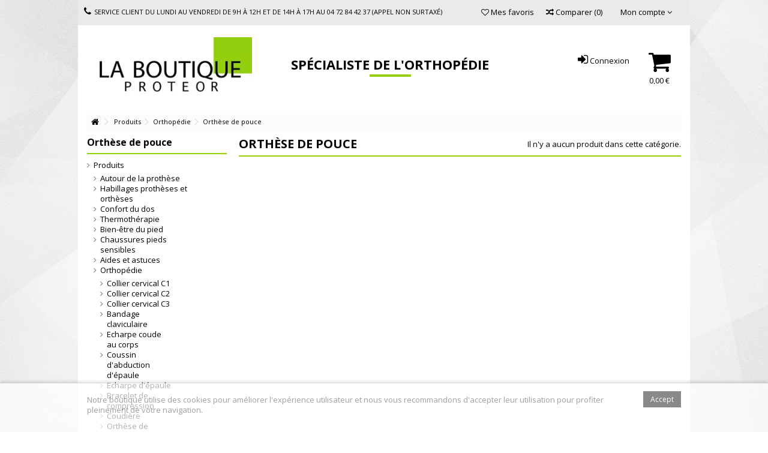

--- FILE ---
content_type: text/html; charset=utf-8
request_url: https://www.laboutique.proteor.fr/156-orthese-de-pouce
body_size: 8824
content:
<!DOCTYPE HTML>
<!--[if lt IE 7]> <html class="no-js lt-ie9 lt-ie8 lt-ie7" lang="fr-fr"><![endif]-->
<!--[if IE 7]><html class="no-js lt-ie9 lt-ie8 ie7" lang="fr-fr"><![endif]-->
<!--[if IE 8]><html class="no-js lt-ie9 ie8" lang="fr-fr"><![endif]-->
<!--[if gt IE 8]> <html class="no-js ie9" lang="fr-fr"><![endif]-->
<html lang="fr-fr">
	<head>
		<meta charset="utf-8" />
		<title>Orthèse de pouce - PROTEOR SAS</title>
						<meta name="generator" content="PrestaShop" />
		<meta name="robots" content="index,follow" />
		<meta name="viewport" content="initial-scale=1,user-scalable=no,maximum-scale=1,width=device-width">
		<meta name="apple-mobile-web-app-capable" content="yes" /> 
		<link rel="icon" type="image/vnd.microsoft.icon" href="/img/favicon.ico?1674662444" />
		<link rel="shortcut icon" type="image/x-icon" href="/img/favicon.ico?1674662444" />
									<link rel="stylesheet" href="/themes/proteor/css/global.css" type="text/css" media="all" />
							<link rel="stylesheet" href="/themes/proteor/css/autoload/highdpi.css" type="text/css" media="all" />
							<link rel="stylesheet" href="/themes/proteor/css/autoload/responsive-tables.css" type="text/css" media="all" />
							<link rel="stylesheet" href="/themes/proteor/css/autoload/uniform.default.css" type="text/css" media="all" />
							<link rel="stylesheet" href="/themes/proteor/css/product_list.css" type="text/css" media="all" />
							<link rel="stylesheet" href="/themes/proteor/css/category.css" type="text/css" media="all" />
							<link rel="stylesheet" href="/themes/proteor/css/scenes.css" type="text/css" media="all" />
							<link rel="stylesheet" href="/themes/proteor/css/modules/headerlinks/headerlinks.css" type="text/css" media="all" />
							<link rel="stylesheet" href="/js/jquery/plugins/autocomplete/jquery.autocomplete.css" type="text/css" media="all" />
							<link rel="stylesheet" href="/themes/proteor/css/modules/blocksearch_mod/blocksearch_mod.css" type="text/css" media="all" />
							<link rel="stylesheet" href="/themes/proteor/css/modules/blockcart/blockcart.css" type="text/css" media="all" />
							<link rel="stylesheet" href="/js/jquery/plugins/bxslider/jquery.bxslider.css" type="text/css" media="all" />
							<link rel="stylesheet" href="/themes/proteor/css/modules/blockuserinfo/blockuserinfo.css" type="text/css" media="all" />
							<link rel="stylesheet" href="/themes/proteor/css/modules/blockcategories/blockcategories.css" type="text/css" media="all" />
							<link rel="stylesheet" href="/modules/columnadverts/columnadverts.css" type="text/css" media="all" />
							<link rel="stylesheet" href="/themes/proteor/css/modules/blockviewed/blockviewed.css" type="text/css" media="all" />
							<link rel="stylesheet" href="/modules/oleafoquantityprices/views/css/foqtyprices.css" type="text/css" media="all" />
							<link rel="stylesheet" href="/modules/cookielaw/cookielaw.css" type="text/css" media="all" />
							<link rel="stylesheet" href="/themes/proteor/css/modules/manufactuterslider/manufactuterslider.css" type="text/css" media="all" />
							<link rel="stylesheet" href="/themes/proteor/css/modules/blocknewsletter/blocknewsletter.css" type="text/css" media="all" />
							<link rel="stylesheet" href="/modules/homepageadvertise2/homepageadvertise2.css" type="text/css" media="all" />
							<link rel="stylesheet" href="/themes/proteor/css/modules/blockwishlist/blockwishlist.css" type="text/css" media="all" />
							<link rel="stylesheet" href="/modules/advanceddateofdelivery/views/css/front.css" type="text/css" media="all" />
							<link rel="stylesheet" href="/themes/proteor/css/modules/themeeditor/css/options/acart.css" type="text/css" media="all" />
							<link rel="stylesheet" href="/themes/proteor/css/modules/themeeditor/css/options/hover.css" type="text/css" media="all" />
							<link rel="stylesheet" href="/modules/themeeditor/css/themeeditor_s_1.css" type="text/css" media="all" />
							<link rel="stylesheet" href="/modules/themeeditor/css/yourcss.css" type="text/css" media="all" />
							<link rel="stylesheet" href="/modules/mercanet/views/css/front.css" type="text/css" media="all" />
										<script type="text/javascript">
var CUSTOMIZE_TEXTFIELD = 1;
var FancyboxI18nClose = 'Fermer';
var FancyboxI18nNext = 'Suivant';
var FancyboxI18nPrev = 'Pr&eacute;c&eacute;dent';
var PS_CATALOG_MODE = false;
var added_to_wishlist = 'Le produit a été ajouté à votre liste.';
var ajax_allowed = true;
var ajax_popup = true;
var ajaxsearch = true;
var baseDir = 'https://www.laboutique.proteor.fr/';
var baseUri = 'https://www.laboutique.proteor.fr/';
var blocksearch_type = 'top';
var comparator_max_item = 3;
var comparedProductsIds = [];
var contentOnly = false;
var currency = {"id":1,"name":"Euro","iso_code":"EUR","iso_code_num":"978","sign":"\u20ac","blank":"1","conversion_rate":"1.000000","deleted":"0","format":"2","decimals":"1","active":"1","prefix":"","suffix":" \u20ac","id_shop_list":null,"force_id":false};
var currencyBlank = 1;
var currencyFormat = 2;
var currencyRate = 1;
var currencySign = '€';
var customizationIdMessage = 'Personnalisation';
var delete_txt = 'Supprimer';
var displayList = false;
var freeProductTranslation = 'Offert !';
var freeShippingTranslation = 'Livraison gratuite !';
var generated_date = 1769024384;
var grid_size_lg = 4;
var grid_size_lg2 = 3;
var grid_size_md = 3;
var grid_size_md2 = 4;
var grid_size_ms = 1;
var grid_size_ms2 = 6;
var grid_size_sm = 2;
var grid_size_sm2 = 4;
var grid_size_xs = 0;
var grid_size_xs2 = 12;
var hasDeliveryAddress = false;
var id_lang = 1;
var img_dir = 'https://www.laboutique.proteor.fr/themes/proteor/img/';
var instantsearch = false;
var iqit_carousel_auto = true;
var iqit_carousel_load = 'ondemand';
var iqit_lazy_load = true;
var iqit_sidebarh = false;
var isGuest = 0;
var isLogged = 0;
var isMobile = false;
var isPreloaderEnabled = false;
var isRtl = false;
var loggin_required = 'Vous devez être connecté pour gérer votre liste d\'envies.';
var max_item = 'Vous ne pouvez pas ajouter plus de 3 produit(s) au comparateur';
var min_item = 'Veuillez sélectionner un produit';
var more_products_search = 'Plus de résultats';
var mywishlist_url = 'https://www.laboutique.proteor.fr/module/blockwishlist/mywishlist';
var page_name = 'category';
var priceDisplayMethod = 0;
var priceDisplayPrecision = 2;
var productlist_view = true;
var quickView = false;
var removingLinkText = 'supprimer cet article du panier';
var roundMode = 2;
var search_url = 'https://www.laboutique.proteor.fr/recherche';
var static_token = '5594bd2d0a6b7b819017fdc9cf7c4e90';
var toBeDetermined = 'À définir';
var token = 'dbc3ba1980eb751ed1718ac2cd2b407f';
var usingSecureMode = true;
var wishlistProductsIds = false;
</script>

						<script type="text/javascript" src="/js/jquery/jquery-1.11.0.min.js"></script>
						<script type="text/javascript" src="/js/jquery/jquery-migrate-1.2.1.min.js"></script>
						<script type="text/javascript" src="/js/jquery/plugins/jquery.easing.js"></script>
						<script type="text/javascript" src="/js/tools.js"></script>
						<script type="text/javascript" src="/themes/proteor/js/global.js"></script>
						<script type="text/javascript" src="/themes/proteor/js/autoload/10-bootstrap.min.js"></script>
						<script type="text/javascript" src="/themes/proteor/js/autoload/15-jquery.total-storage.min.js"></script>
						<script type="text/javascript" src="/themes/proteor/js/autoload/15-jquery.uniform-modified.js"></script>
						<script type="text/javascript" src="/themes/proteor/js/products-comparison.js"></script>
						<script type="text/javascript" src="/themes/proteor/js/category.js"></script>
						<script type="text/javascript" src="/modules/pluginadder/easyzoom.js"></script>
						<script type="text/javascript" src="/modules/pluginadder/jquery.lazyload.min.js"></script>
						<script type="text/javascript" src="/modules/pluginadder/plugins.js"></script>
						<script type="text/javascript" src="/modules/pluginadder/script.js"></script>
						<script type="text/javascript" src="/js/jquery/plugins/autocomplete/jquery.autocomplete.js"></script>
						<script type="text/javascript" src="/modules/blocksearch_mod/blocksearch_mod.js"></script>
						<script type="text/javascript" src="/themes/proteor/js/modules/blockcart/ajax-cart.js"></script>
						<script type="text/javascript" src="/js/jquery/plugins/jquery.scrollTo.js"></script>
						<script type="text/javascript" src="/js/jquery/plugins/jquery.serialScroll.js"></script>
						<script type="text/javascript" src="/js/jquery/plugins/bxslider/jquery.bxslider.js"></script>
						<script type="text/javascript" src="/themes/proteor/js/tools/treeManagement.js"></script>
						<script type="text/javascript" src="/modules/oleafoquantityprices/views/js/foqtyprices.js"></script>
						<script type="text/javascript" src="/modules/cookielaw/cookielaw.js"></script>
						<script type="text/javascript" src="/modules/manufactuterslider/manufactuterslider.js"></script>
						<script type="text/javascript" src="/themes/proteor/js/modules/blocknewsletter/blocknewsletter.js"></script>
						<script type="text/javascript" src="/themes/proteor/js/modules/blockwishlist/js/ajax-wishlist.js"></script>
						<script type="text/javascript" src="/modules/editionfeuillesoins/js/demande.js"></script>
						<script type="text/javascript" src="/modules/themeeditor/js/front/script.js"></script>
						<script type="text/javascript" src="/modules/ganalytics/views/js/GoogleAnalyticActionLib.js"></script>
						<script type="text/javascript" src="/modules/mercanet/views/js/front.js"></script>
							
			<script type="text/javascript">
				(window.gaDevIds=window.gaDevIds||[]).push('d6YPbH');
				(function(i,s,o,g,r,a,m){i['GoogleAnalyticsObject']=r;i[r]=i[r]||function(){
				(i[r].q=i[r].q||[]).push(arguments)},i[r].l=1*new Date();a=s.createElement(o),
				m=s.getElementsByTagName(o)[0];a.async=1;a.src=g;m.parentNode.insertBefore(a,m)
				})(window,document,'script','//www.google-analytics.com/analytics.js','ga');
				ga('create', 'UA-32400573-1', 'auto');
				ga('require', 'ec');</script>

									<link rel="stylesheet" href="https://fonts.googleapis.com/css?family=Open+Sans:400,700" type="text/css" media="all" />
					
		<!--[if lt IE 9]>
		<script src="https://oss.maxcdn.com/libs/html5shiv/3.7.0/html5shiv.js"></script>
		<script src="https://oss.maxcdn.com/libs/respond.js/1.3.0/respond.min.js"></script>
		<![endif]-->
		<meta property="og:title" content="Orth&egrave;se de pouce - PROTEOR SAS"/>
		<meta property="og:url" content="http://www.laboutique.proteor.fr/156-orthese-de-pouce"/>
		<meta property="og:site_name" content="PROTEOR SAS"/>
		
		<meta property="og:description" content="">
				<meta property="og:type" content="website">
		<meta property="og:image" content="https://www.laboutique.proteor.fr/img/logo.jpg" />
		
		<!-- Google Tag Manager -->
		<script>(function(w,d,s,l,i){w[l]=w[l]||[];w[l].push({'gtm.start':
			new Date().getTime(),event:'gtm.js'});var f=d.getElementsByTagName(s)[0],
					j=d.createElement(s),dl=l!='dataLayer'?'&l='+l:'';j.async=true;j.src=
					'https://www.googletagmanager.com/gtm.js?id='+i+dl;f.parentNode.insertBefore(j,f);
					})(window,document,'script','dataLayer','GTM-PWFF77B');</script>
		<!-- End Google Tag Manager -->
	</head>
	<body id="category" class="not-index category category-156 category-orthese-de-pouce hide-right-column show-left-column  lang_fr   	 ">

	<!-- Google Tag Manager (noscript) -->
	<noscript><iframe src="https://www.googletagmanager.com/ns.html?id=GTM-PWFF77B"
					  height="0" width="0" style="display:none;visibility:hidden"></iframe></noscript>
	<!-- End Google Tag Manager (noscript) -->
	
			
	
	<div id="page">
		<div class="header-container alt-cart">
			<header id="header">
		
			
						<div class="banner">
					<div class="container">
						<div class="row">
							
						</div>
					</div>
				</div>
									<div>
					<div class="container container-header">
														<div class="nav">
						<div class="row">
							<nav>
								<!-- Block header links module -->
<ul id="header_links" class="clearfix">

    			 
			<li><a href="index.php?controller=contact">Service client du lundi au vendredi de 9h à 12h et de 14h à 17h au 04 72 84 42 37 (appel non surtaxé) </a></li>
			    
    		    </ul>
<!-- /Block header links module -->
<!-- Block user information module NAV  -->
<div class="header_user_info_nav">
    <div class="drop btn-group">
        <div class="dropdown-toggle current">
                			<span>Mon compte</span>
		                <span class="icon-angle-down"></span>
        </div>
        
        <div class="quick-setting dropdown-menu tree-menu toogle_content">
			<ul class="links">
							<li><a class="login" href="https://www.laboutique.proteor.fr/mon-compte" rel="nofollow" title="Connexion">
					<i class="icon icon-unlock-alt"></i> Connexion
				</a></li>
			
			<li>
				<a href="https://www.laboutique.proteor.fr/mon-compte" title="My account"><i class="icon icon-user"></i> Mon compte</a>
			</li>
						<li>
				<a href="https://www.laboutique.proteor.fr/commande" title="Panier" rel="nofollow">
					<i class="icon icon-shopping-cart"></i> Panier
				</a>
			</li>
			<li><a href="https://www.laboutique.proteor.fr/module/blockwishlist/mywishlist" title="Mes favoris" class="wishlist_top_link"><i class="icon-heart-empty"></i> <span class="link">Mes favoris</span></a></li>
		</ul>
	</div>
    </div>
</div>
<!-- /Block usmodule NAV -->
									<form method="post" action="//www.laboutique.proteor.fr/comparaison-produits" class="compare-form">
		<button type="submit" class="bt_compare" disabled="disabled">
			<span><i class="icon-random"></i> Comparer <span class="rtlhidden">(<span class="total-compare-val">0</span>)</span></span>
		</button>
		<input type="hidden" name="compare_product_count" class="compare_product_count" value="0" />
		<input type="hidden" name="compare_product_list" class="compare_product_list" value="" />
	</form>
			
		
		
		
	
								<a href="https://www.laboutique.proteor.fr/module/blockwishlist/mywishlist" title="Mes favoris" class="wishlist_top_link pull-right"><i class="icon-heart-empty"></i>  Mes favoris</a>
							</nav>
						</div>
					
				</div>
							
										<div class="row">
					<div id="header_logo" class="col-xs-12 col-sm-4 ">

						<a href="https://www.laboutique.proteor.fr/" title="PROTEOR SAS">
							<img class="logo img-responsive replace-2xlogo" src="https://www.laboutique.proteor.fr/img/proteor-logo-1468846907.jpg"   width="300" height="107" alt="PROTEOR SAS" />
						</a>
					</div>
					
	<!-- Block search module TOP -->
	<div id="search_block_top_content" class="col-xs-12 col-sm-4 ">
	<div class="iqitsearch-inner">
	<p>Spécialiste de l'orthopédie</p>
		 </div></div>

	


	<!-- /Block search module TOP -->
<!-- MODULE Block cart -->
<div id="shopping_cart_container" class="col-xs-12 col-sm-4 clearfix">
	<div class="shopping_cart">
		<a href="https://www.laboutique.proteor.fr/commande" title="Voir mon panier" rel="nofollow">
			<span class="cart_name">Panier</span><div class="more_info">
			<span class="ajax_cart_quantity unvisible">0</span>
			<span class="ajax_cart_product_txt unvisible">Produit:</span>
			<span class="ajax_cart_product_txt_s unvisible">Produits:</span>
			<span class="ajax_cart_total unvisible">
							</span>
			<span class="ajax_cart_no_product">0,00 €</span>
					</div>
		</a>
					<div class="cart_block block exclusive">
				<div class="block_content">
					<!-- block list of products -->
					<div class="cart_block_list">
												<p class="cart_block_no_products">
							Aucun produit
						</p>
																		<div class="cart-prices">
							<div class="cart-prices-line first-line">
								<span class="price cart_block_shipping_cost ajax_cart_shipping_cost unvisible">
																			 À définir																	</span>
								<span class="unvisible">
									Livraison
								</span>
							</div>
																						<div class="cart-prices-line">
									<span class="price cart_block_tax_cost ajax_cart_tax_cost">0,00 €</span>
									<span>TVA</span>
								</div>
														<div class="cart-prices-line last-line">
								<span class="price cart_block_total ajax_block_cart_total">0,00 €</span>
								<span>Total</span>
							</div>
															<p>
																	Les prix sont TTC
																</p>
													</div>
						<p class="cart-buttons">
							<a id="button_order_cart" class="btn btn-default button button-medium" href="https://www.laboutique.proteor.fr/commande" title="Commander" rel="nofollow">
								<span>
									Commander<i class="icon-chevron-right right"></i>
								</span>
							</a>
						</p>
					</div>
				</div>
			</div><!-- .cart_block -->
			</div>
</div>

	<div id="layer_cart">
		
			<div class="layer_cart_title col-xs-12">
				<h5>
					<i class="icon-check"></i> Produit ajouté au panier avec succès
				</h5>
			</div>
			<div class="clearfix" >
			<div class="layer_cart_product col-xs-12 col-md-6">
				<span class="cross" title="Fermer la fenêtre"></span>
				
				<div class="product-image-container layer_cart_img">
				</div>
				<div class="layer_cart_product_info">
					<span id="layer_cart_product_title" class="product-name"></span>
					<span id="layer_cart_product_attributes"></span>
					<div>
						Quantité
						<span id="layer_cart_product_quantity"></span>
					</div>
					<div>
						<strong>Total
						<span id="layer_cart_product_price"></span></strong>
					</div>
				</div>
			</div>
			<div class="layer_cart_cart col-xs-12 col-md-6">
				<h5 class="overall_cart_title">
					<!-- Plural Case [both cases are needed because page may be updated in Javascript] -->
					<span class="ajax_cart_product_txt_s  unvisible">
						Il y a <span class="ajax_cart_quantity">0</span> produits dans votre panier.
					</span>
					<!-- Singular Case [both cases are needed because page may be updated in Javascript] -->
					<span class="ajax_cart_product_txt ">
						Il y a 1 produit dans votre panier.
					</span>
				</h5>
	
				<div class="layer_cart_row">
				Total produits
																					TTC
																		<span class="ajax_block_products_total">
											</span>
				</div>
	
								<div class="layer_cart_row ajax_shipping-container">
					<strong class="dark unvisible">
						Frais de traitement et d'expédition&nbsp;TTC					</strong>
					<span class="ajax_cart_shipping_cost unvisible">
													 À définir											</span>
				</div>
									<div class="layer_cart_row">
					TVA:
						<span class="price cart_block_tax_cost ajax_cart_tax_cost">0,00 €</span>
					</div>
								<div class="layer_cart_row">	
					<strong>
			Total
																					TTC
																		<span class="ajax_block_cart_total">
										</span>
					</strong>
				</div>
			</div>
		</div>
					<div class="button-container clearfix">	
						<div class="pull-right">
					<span class="continue btn btn-default" title="Continuer mes achats">
						<span>
							<i class="icon-chevron-left left"></i> Continuer mes achats
						</span>
					</span>
					<a class="btn btn-default button button-medium"	href="https://www.laboutique.proteor.fr/commande" title="Commander" rel="nofollow">
						<span>
							Commander <i class="icon-chevron-right right"></i>
						</span>
					</a>
				</div>
				</div>
		<div class="crossseling"></div>
	</div> <!-- #layer_cart -->
	<div class="layer_cart_overlay"></div>

<!-- /MODULE Block cart --><div class="header_user_info col-xs-12 col-sm-4">
			<a class="login" href="https://www.laboutique.proteor.fr/mon-compte" rel="nofollow" title="Connexion">
			<i class="icon-signin"></i> Connexion
		</a>
	</div>					
					</div>
					
				
					</div>
				</div>
				<div class="fw-pseudo-wrapper"> 	</div>
			
			</header>

					</div>
				<div class="columns-container">
			<div id="columns" class="container">


				
								
<!-- Breadcrumb -->
<div class="breadcrumb clearfix ">
			<a class="home" href="https://www.laboutique.proteor.fr/" title="retour &agrave; Accueil"><i class="icon-home"></i></a>
			<span class="navigation-pipe">&gt;</span>
					<span class="navigation_page"><span itemscope itemtype="http://data-vocabulary.org/Breadcrumb"><a itemprop="url" href="https://www.laboutique.proteor.fr/3-produits" title="Produits" ><span itemprop="title">Produits</span></a></span><span class="navigation-pipe">></span><span itemscope itemtype="http://data-vocabulary.org/Breadcrumb"><a itemprop="url" href="https://www.laboutique.proteor.fr/27-orthopedie" title="Orthop&eacute;die" ><span itemprop="title">Orthop&eacute;die</span></a></span><span class="navigation-pipe">></span>Orth&egrave;se de pouce</span>
			
		
</div>

<!-- /Breadcrumb -->												<div class="fw-pseudo-wrapper">
								 
				
					</div>
				<div class="row content-inner">
															<div id="center_column" class="center_column col-xs-12 col-sm-9  col-sm-push-3">
						

	    				<div class="content_scene_cat     ">
            	                     <!-- Category image -->
                   <div class="content_scene_cat_bg">
                                        <img src="https://www.laboutique.proteor.fr/c/156-category_default/orthese-de-pouce.jpg" alt="" class="img-responsive cat_img_bg"/>                                       </div>
                              </div>
				<div class="page-heading clearfix"><h1 class="page-heading"><span class="cat-name">Orthèse de pouce&nbsp;</span></h1><span class="heading-counter">Il n&#039;y a aucun produit dans cette cat&eacute;gorie.</span></div>

                        		       
                    		         
						</div><!-- #center_column -->
																<div id="left_column" class="column col-xs-12 col-sm-3 col-sm-pull-9"><!-- Block categories module -->
<div id="categories_block_left" class="block">
	<h2 class="title_block">
					Orthèse de pouce
			</h2>
	<div class="block_content">
		<ul class="tree list-block dhtml">
												
<li >
	<a 
	href="https://www.laboutique.proteor.fr/3-produits" title="">
		Produits
	</a>
			<ul>
												
<li >
	<a 
	href="https://www.laboutique.proteor.fr/20-autour-de-la-prothese" title="Pour le bien-être et le confort des personnes amputées : hygiène du moignon, transport de la prothèse...">
		Autour de la prothèse
	</a>
	</li>

																
<li >
	<a 
	href="https://www.laboutique.proteor.fr/21-habillages-protheses-et-ortheses" title="">
		Habillages prothèses et orthèses
	</a>
	</li>

																
<li >
	<a 
	href="https://www.laboutique.proteor.fr/22-confort-du-dos" title="Une sélection de produits spécifiques pour le confort de votre dos : oreiller et sièges ergonomiques, soulager par la chaleur, ceintures lombaires...">
		Confort du dos
	</a>
	</li>

																
<li >
	<a 
	href="https://www.laboutique.proteor.fr/23-thermotherapie" title="La thermothérapie utilise le froid et la chaleur pour soulager les douleurs, apporter bien-être et relaxation de l&#039;organisme.">
		Thermothérapie
	</a>
	</li>

																
<li >
	<a 
	href="https://www.laboutique.proteor.fr/24-bien-etre-du-pied" title="Une sélection de produits spécifiques pour le confort et le bien-être des pieds : semelles, chaussettes, crèmes...">
		Bien-être du pied
	</a>
	</li>

																
<li >
	<a 
	href="https://www.laboutique.proteor.fr/25-chaussures-pieds-sensibles" title="Une sélection de chaussures confortables spécialement adaptées aux pieds sensibles des femmes et des hommes.">
		Chaussures pieds sensibles
	</a>
	</li>

																
<li >
	<a 
	href="https://www.laboutique.proteor.fr/26-aides-et-astuces" title="Une sélection de produits pour faciliter votre quotidien : aides à l&#039;habillement, aides à la préhension, aides à la toilette.">
		Aides et astuces
	</a>
	</li>

																
<li >
	<a 
	href="https://www.laboutique.proteor.fr/27-orthopedie" title="Une sélection d&#039;articles orthopédiques de série apportant maintien et confort.">
		Orthopédie
	</a>
			<ul>
												
<li >
	<a 
	href="https://www.laboutique.proteor.fr/144-collier-cervical-c1" title="">
		Collier cervical C1
	</a>
	</li>

																
<li >
	<a 
	href="https://www.laboutique.proteor.fr/145-collier-cervical-c2" title="">
		Collier cervical C2
	</a>
	</li>

																
<li >
	<a 
	href="https://www.laboutique.proteor.fr/146-collier-cervical-c3" title="">
		Collier cervical C3
	</a>
	</li>

																
<li >
	<a 
	href="https://www.laboutique.proteor.fr/138-bandage-claviculaire" title="">
		Bandage claviculaire
	</a>
	</li>

																
<li >
	<a 
	href="https://www.laboutique.proteor.fr/149-echarpe-coude-au-corps" title="">
		Echarpe coude au corps
	</a>
	</li>

																
<li >
	<a 
	href="https://www.laboutique.proteor.fr/148-coussin-d-abduction-d-epaule" title="">
		Coussin d&#039;abduction d&#039;épaule
	</a>
	</li>

																
<li >
	<a 
	href="https://www.laboutique.proteor.fr/150-echarpe-d-epaule" title="">
		Echarpe d&#039;épaule
	</a>
	</li>

																
<li >
	<a 
	href="https://www.laboutique.proteor.fr/139-bracelet-de-compression" title="">
		Bracelet de compression
	</a>
	</li>

																
<li >
	<a 
	href="https://www.laboutique.proteor.fr/147-coudiere" title="">
		Coudière
	</a>
	</li>

																
<li >
	<a 
	href="https://www.laboutique.proteor.fr/154-orthese-de-poignet" title="">
		Orthèse de poignet
	</a>
	</li>

																
<li >
	<a 
	href="https://www.laboutique.proteor.fr/155-orthese-de-poignet-pouce" title="">
		Orthèse de poignet pouce
	</a>
	</li>

																
<li >
	<a 
	href="https://www.laboutique.proteor.fr/156-orthese-de-pouce" class="selected" title="">
		Orthèse de pouce
	</a>
	</li>

																
<li >
	<a 
	href="https://www.laboutique.proteor.fr/136-attelle-de-doigt" title="">
		Attelle de doigt
	</a>
	</li>

																
<li >
	<a 
	href="https://www.laboutique.proteor.fr/133-ceinture-lombaire" title="">
		Ceinture lombaire
	</a>
	</li>

																
<li >
	<a 
	href="https://www.laboutique.proteor.fr/134-ceinture-lombaire-dynamique" title="">
		Ceinture lombaire dynamique
	</a>
	</li>

																
<li >
	<a 
	href="https://www.laboutique.proteor.fr/135-ceinture-abdominale" title="">
		Ceinture abdominale
	</a>
	</li>

																
<li >
	<a 
	href="https://www.laboutique.proteor.fr/137-attelle-immobilisation-genou" title="">
		Attelle immobilisation genou
	</a>
	</li>

																
<li >
	<a 
	href="https://www.laboutique.proteor.fr/151-genouillere-elastique" title="">
		Genouillère élastique
	</a>
	</li>

																
<li >
	<a 
	href="https://www.laboutique.proteor.fr/152-genouillere-ligamentaire-articulee" title="">
		Genouillère ligamentaire articulée
	</a>
	</li>

																
<li >
	<a 
	href="https://www.laboutique.proteor.fr/153-genouillere-pour-gonarthrose" title="">
		Genouillère pour gonarthrose
	</a>
	</li>

																
<li >
	<a 
	href="https://www.laboutique.proteor.fr/142-chevillere-de-contention-elastique" title="">
		Chevillère de contention élastique
	</a>
	</li>

																
<li >
	<a 
	href="https://www.laboutique.proteor.fr/143-chevillere-rigide" title="">
		Chevillère rigide
	</a>
	</li>

																
<li >
	<a 
	href="https://www.laboutique.proteor.fr/141-chevillere-a-sangles-fonctionnelles" title="">
		Chevillère à sangles fonctionnelles
	</a>
	</li>

																
<li class="last">
	<a 
	href="https://www.laboutique.proteor.fr/140-chaussures-de-decharge" title="">
		Chaussures de décharge
	</a>
	</li>

									</ul>
	</li>

																
<li >
	<a 
	href="https://www.laboutique.proteor.fr/28-autour-de-mon-corset" title="Une sélection de produits pour mieux vivre avec son corset lorsque l&#039;on souffre de scoliose, cyphose...">
		Autour de mon corset
	</a>
	</li>

																
<li >
	<a 
	href="https://www.laboutique.proteor.fr/31-contention-des-jambes" title="">
		Contention des jambes
	</a>
	</li>

																
<li >
	<a 
	href="https://www.laboutique.proteor.fr/35-la-boutique-des-femmes-operees-du-sein" title="">
		La boutique des femmes opérées du sein
	</a>
	</li>

																
<li >
	<a 
	href="https://www.laboutique.proteor.fr/36-chirurgie-esthetique-et-reparatrice" title="">
		Chirurgie esthétique et réparatrice
	</a>
	</li>

																
<li >
	<a 
	href="https://www.laboutique.proteor.fr/38-le-coin-des-sportifs" title="">
		Le coin des sportifs
	</a>
	</li>

																
<li class="last">
	<a 
	href="https://www.laboutique.proteor.fr/41-nouveautes" title="Découvrez notre sélection de nouveaux produits.">
		Nouveautés
	</a>
	</li>

									</ul>
	</li>

																
<li >
	<a 
	href="https://www.laboutique.proteor.fr/5-femmes-operees-du-sein" title="">
		Femmes opérées du sein
	</a>
			<ul>
												
<li >
	<a 
	href="https://www.laboutique.proteor.fr/45-soutien-gorge" title="">
		Soutien-gorge
	</a>
	</li>

																
<li >
	<a 
	href="https://www.laboutique.proteor.fr/46-culotte-slip-shorty-string" title="">
		Culotte/slip/shorty/string
	</a>
	</li>

																
<li >
	<a 
	href="https://www.laboutique.proteor.fr/47-post-operatoire" title="">
		Post-opératoire
	</a>
	</li>

																
<li >
	<a 
	href="https://www.laboutique.proteor.fr/48-maillots-de-bain" title="">
		Maillots de bain
	</a>
	</li>

																
<li >
	<a 
	href="https://www.laboutique.proteor.fr/49-tee-shirt-top" title="">
		Tee-shirt/Top
	</a>
	</li>

																
<li >
	<a 
	href="https://www.laboutique.proteor.fr/50-pyjamas-chemises-de-nuit" title="">
		Pyjamas/Chemises de nuit
	</a>
	</li>

																
<li >
	<a 
	href="https://www.laboutique.proteor.fr/51-foulards-casquettes" title="">
		Foulards/Casquettes
	</a>
	</li>

																
<li >
	<a 
	href="https://www.laboutique.proteor.fr/52-protheses" title="">
		Prothèses
	</a>
	</li>

																
<li class="last">
	<a 
	href="https://www.laboutique.proteor.fr/53-accessoires" title="">
		Accessoires
	</a>
	</li>

									</ul>
	</li>

																
<li >
	<a 
	href="https://www.laboutique.proteor.fr/6-corset" title="">
		Corset
	</a>
	</li>

																
<li >
	<a 
	href="https://www.laboutique.proteor.fr/7-prothese" title="">
		Prothèse
	</a>
			<ul>
												
<li >
	<a 
	href="https://www.laboutique.proteor.fr/54-hygiene-et-nettoyage" title="">
		Hygiène et nettoyage
	</a>
	</li>

																
<li >
	<a 
	href="https://www.laboutique.proteor.fr/55-chaussettes-bonnets" title="">
		Chaussettes/bonnets
	</a>
	</li>

																
<li >
	<a 
	href="https://www.laboutique.proteor.fr/56-chaussures" title="">
		Chaussures
	</a>
			<ul>
												
<li class="last">
	<a 
	href="https://www.laboutique.proteor.fr/122-semelles" title="">
		semelles
	</a>
			<ul>
												
<li class="last">
	<a 
	href="https://www.laboutique.proteor.fr/123-talonnettes" title="">
		Talonnettes
	</a>
	</li>

									</ul>
	</li>

									</ul>
	</li>

																
<li >
	<a 
	href="https://www.laboutique.proteor.fr/57-accessoires" title="">
		Accessoires
	</a>
	</li>

																
<li class="last">
	<a 
	href="https://www.laboutique.proteor.fr/58-habillage" title="">
		Habillage
	</a>
	</li>

									</ul>
	</li>

																
<li >
	<a 
	href="https://www.laboutique.proteor.fr/124-vetements-astucieux" title="">
		Vêtements astucieux
	</a>
			<ul>
												
<li class="last">
	<a 
	href="https://www.laboutique.proteor.fr/126-manteaux-ponchos" title="">
		Manteaux / Ponchos
	</a>
	</li>

									</ul>
	</li>

																
<li >
	<a 
	href="https://www.laboutique.proteor.fr/9-orthopedie" title="Une sélection d&#039;articles pour maintenir et soulager les articulations.">
		Orthopédie
	</a>
			<ul>
												
<li >
	<a 
	href="https://www.laboutique.proteor.fr/63-cou" title="Une sélection d&#039;articles pour soulager les torticolis, cervicalgies...">
		Cou
	</a>
	</li>

																
<li >
	<a 
	href="https://www.laboutique.proteor.fr/64-epaule" title="Une sélection d&#039;articles pour soulager les tendinites, les tensions musculaires...">
		Epaule
	</a>
	</li>

																
<li >
	<a 
	href="https://www.laboutique.proteor.fr/65-coude" title="Une sélection d&#039;articles pour soulager les tendinites, les tensions musculaires...">
		Coude
	</a>
	</li>

																
<li >
	<a 
	href="https://www.laboutique.proteor.fr/132-doigt" title="">
		Doigt
	</a>
	</li>

																
<li >
	<a 
	href="https://www.laboutique.proteor.fr/129-pouce" title="">
		Pouce
	</a>
	</li>

																
<li >
	<a 
	href="https://www.laboutique.proteor.fr/131-poignet" title="">
		Poignet
	</a>
	</li>

																
<li >
	<a 
	href="https://www.laboutique.proteor.fr/130-poignet-pouce" title="">
		Poignet pouce
	</a>
	</li>

																
<li >
	<a 
	href="https://www.laboutique.proteor.fr/67-dos" title="Une sélection d&#039;articles pour soulager les tendinites, les tensions musculaires...">
		Dos
	</a>
	</li>

																
<li >
	<a 
	href="https://www.laboutique.proteor.fr/68-genou" title="Une sélection d&#039;articles pour soulager les tendinites, les tensions musculaires...">
		Genou
	</a>
	</li>

																
<li >
	<a 
	href="https://www.laboutique.proteor.fr/69-cheville" title="Une sélection d&#039;articles pour soulager les entorses, les tensions musculaires...">
		Cheville
	</a>
	</li>

																
<li >
	<a 
	href="https://www.laboutique.proteor.fr/70-pied" title="Une sélection d&#039;articles pour soulager les tendinites, les tensions musculaires...">
		Pied
	</a>
	</li>

																
<li class="last">
	<a 
	href="https://www.laboutique.proteor.fr/71-moignon" title="Pour le bien-être et le confort et l&#039;hygiène du moignon...">
		Moignon
	</a>
	</li>

									</ul>
	</li>

																
<li >
	<a 
	href="https://www.laboutique.proteor.fr/11-contention" title="">
		Contention
	</a>
			<ul>
												
<li >
	<a 
	href="https://www.laboutique.proteor.fr/157-contention-post-operatoire" title="">
		Contention post-opératoire
	</a>
			<ul>
												
<li >
	<a 
	href="https://www.laboutique.proteor.fr/87-panty" title="">
		Panty
	</a>
	</li>

																
<li >
	<a 
	href="https://www.laboutique.proteor.fr/88-bodys" title="">
		Bodys
	</a>
	</li>

																
<li >
	<a 
	href="https://www.laboutique.proteor.fr/89-combines" title="">
		Combinés
	</a>
	</li>

																
<li >
	<a 
	href="https://www.laboutique.proteor.fr/90-ceintures" title="">
		Ceintures
	</a>
	</li>

																
<li >
	<a 
	href="https://www.laboutique.proteor.fr/91-visage" title="">
		Visage
	</a>
	</li>

																
<li class="last">
	<a 
	href="https://www.laboutique.proteor.fr/92-soutien-gorge" title="">
		Soutien-gorge
	</a>
	</li>

									</ul>
	</li>

																
<li class="last">
	<a 
	href="https://www.laboutique.proteor.fr/158-compression-veineuse" title="">
		Compression veineuse
	</a>
			<ul>
												
<li >
	<a 
	href="https://www.laboutique.proteor.fr/94-chaussettes-femme-cl-2" title="">
		Chaussettes Femme cl 2
	</a>
	</li>

																
<li >
	<a 
	href="https://www.laboutique.proteor.fr/95-bas-femme-cl-2" title="">
		Bas Femme cl 2
	</a>
	</li>

																
<li >
	<a 
	href="https://www.laboutique.proteor.fr/96-collant-femme-cl-2" title="">
		Collant Femme cl 2
	</a>
	</li>

																
<li >
	<a 
	href="https://www.laboutique.proteor.fr/97-chaussettes-homme-cl-2" title="">
		Chaussettes Homme cl 2
	</a>
	</li>

																
<li class="last">
	<a 
	href="https://www.laboutique.proteor.fr/98-bas-homme-cl-2" title="">
		Bas Homme cl 2
	</a>
	</li>

									</ul>
	</li>

									</ul>
	</li>

																
<li >
	<a 
	href="https://www.laboutique.proteor.fr/18-promo" title="Découvrez les promotions du moment.">
		PROMO
	</a>
	</li>

																
<li class="last">
	<a 
	href="https://www.laboutique.proteor.fr/159-test" title="">
		test
	</a>
	</li>

									</ul>
	</div>
</div>
<!-- /Block categories module -->
        <section id="columnadverts" class="block">
			<p class="title_block">Check also</p>
	<div class="block_content clearfix">
        	<ul>

        		        		<li>
        			
        			<a href="index.php?controller=prices-drop">
        				        				        				        				<img src="https://www.laboutique.proteor.fr/modules/columnadverts/slides/promotion.jpg"  alt="promotion.jpg" >
        					

        				        			</a>    
        			</li>
        			        		</ul><!-- ei-slider-large -->
</div>
        	</section><!-- ei-slider -->




</div>
																				</div><!-- .row -->
				</div><!-- #columns -->
			</div><!-- .columns-container -->
			<!-- Footer -->
			 

			<div class="footer-container  container ">
																<footer id="footer"  class="container footer-container-inner">
						
					<div class="row"><!-- MODULE Block contact infos -->
<section id="block_contact_infos" class="footer-block col-xs-12 col-sm-3">
	<div>
        <h4>Contact</h4>
        <ul class="toggle-footer">
            <li>
                PROTEOR La Boutique
            </li>
                        	<li>
            		<i class="icon-map-marker"></i>125 rue Bataille<br />
69008 LYON
            	</li>
                                    	<li>
            		<i class="icon-phone"></i>Tél : 
            		<span>04 72 84 42 37</span>
            	</li>
                                    	<li>
            		<i class="icon-envelope-alt"></i>  
            		<span><a href="&#109;&#97;&#105;&#108;&#116;&#111;&#58;%6c%61%62%6f%75%74%69%71%75%65@%70%72%6f%74%65%6f%72.%63%6f%6d" >&#x6c;&#x61;&#x62;&#x6f;&#x75;&#x74;&#x69;&#x71;&#x75;&#x65;&#x40;&#x70;&#x72;&#x6f;&#x74;&#x65;&#x6f;&#x72;&#x2e;&#x63;&#x6f;&#x6d;</a></span>
            	</li>
                    </ul>
    </div>
</section>
<!-- /MODULE Block contact infos -->
<div id="oleafoqty_screensizedetection" class="hidden-xs"></div>

<script type="text/javascript">
//<![CDATA[
	var oleaQtyPricesPath = '/modules/oleafoquantityprices/';
	var oleaQtyPricesWidth = 800;
	var currencySign = '€';  //as in /themes/default-bootstrap/global.tpl
	var currencyFormat = '2';
	var currencyBlank = '1';
	if ($('#oleafoqty_screensizedetection').is(':visible'))
		oleafoqtyprices_initpopupinlist ();
//]]>
</script>

				<script type="text/javascript">
					ga('send', 'pageview');
				</script></div>
					
				</footer>
											            <div class="footer_copyrights">
            <footer class="container clearfix">
            	<div class="row">
            <div class="col-sm-6"> <p>©Copyright 2016 Proteor, Tous droits réservés.</p>  </div>
             


            </div>
            </footer></div>
            
			</div><!-- #footer -->
		</div><!-- #page -->
<div id="toTop" class="transition-300"></div>
<div id="cookielaw" class="cookielaw">
<div class="container">
<a id="cookie_close" class="button btn btn-default button-small" href="#"><span>Accept</span></a>
<p>Notre boutique utilise des cookies pour améliorer l'expérience utilisateur et nous vous recommandons d'accepter leur utilisation pour profiter pleinement de votre navigation.</p>
    </div>
</div>
</body></html>

--- FILE ---
content_type: text/css
request_url: https://www.laboutique.proteor.fr/themes/proteor/css/product_list.css
body_size: 1087
content:
/*******************************************************
Product list Styles
********************************************************/
ul.product_list {
  margin-left: 0px;
  margin-right: 0px;
  position: relative; }
  ul.product_list .color-list-container {
    margin-bottom: 12px; }
    ul.product_list .color-list-container ul li {
      display: inline-block;
      margin: 1px;
      border: 1px solid #dddddd; }
      ul.product_list .color-list-container ul li a {
        display: block;
        width: 23px;
        height: 23px; }

/*******************************************************
Product list(Grid) Styles 
********************************************************/
ul.product_list.grid > li {
  margin-bottom: 10px;
  padding: 9px;
  text-align: center; }
  ul.product_list.grid > li .product-container {
    position: relative; }
    ul.product_list.grid > li .product-container .product-desc {
      display: none; }
    ul.product_list.grid > li .product-container .old-price,
    ul.product_list.grid > li .product-container .price,
    ul.product_list.grid > li .product-container .price-percent-reduction {
      display: inline; }
    ul.product_list.grid > li .product-container .old-price {
      margin: 0; }
  @media (min-width: 1320px) {
    ul.product_list.grid > li.hovered .product-container {
      -moz-box-shadow: rgba(0, 0, 0, 0.17) 0 0 13px;
      -webkit-box-shadow: rgba(0, 0, 0, 0.17) 0 0 13px;
      box-shadow: rgba(0, 0, 0, 0.17) 0 0 13px;
      position: relative;
      z-index: 10; }
      ul.product_list.grid > li.hovered .product-container .content_price {
        display: none; } }
ul.product_list.grid li.hovered h5 {
  min-height: 30px; }

#blockpack .button-container {
  display: none; }

/*******************************************************
Product list(List) Styles 
********************************************************/
ul.product_list.list {
  margin-top: -20px;
  margin-bottom: -29px; }
  @media (max-width: 319px) {
    ul.product_list.list > li .left-block {
      width: 100%; } }
  ul.product_list.list > li .product-container {
    border-top: 1px solid #dddddd;
    padding: 20px 0 20px; }
  ul.product_list.list > li:first-child .product-container {
    border-top: none; }
  ul.product_list.list > li h5 {
    padding: 0px;
    margin: 0px;
    padding-bottom: 5px; }
  ul.product_list.list > li .product-desc {
    clear: both;
    margin-bottom: 15px; }
  ul.product_list.list > li .product-reference {
    clear: both;
    display: block; }
  @media (max-width: 999px) {
    ul.product_list.list > li .right-block {
      clear: both; } }
  ul.product_list.list > li .product-name {
    font-size: 14px; }
  ul.product_list.list > li .comments_note {
    margin-bottom: 5px;
    float: left; }
    ul.product_list.list > li .comments_note .star_content {
      min-height: 0px;
      margin-top: 2px;
      margin-right: 5px; }
    ul.product_list.list > li .comments_note .empty_comments {
      display: none; }
    ul.product_list.list > li .comments_note .nb-comments {
      overflow: hidden;
      font-style: italic; }
  ul.product_list.list > li .functional-buttons {
    visibility: visible;
    opacity: 1;
    padding: 0px;
    border-bottom: none;
    border-top: none;
    position: static;
    clear: both;
    margin-bottom: 0px;
    background: none; }
    ul.product_list.list > li .functional-buttons div {
      float: none;
      border: none !important;
      width: 100%;
      height: 20px; }
      @media (max-width: 999px) {
        ul.product_list.list > li .functional-buttons div {
          width: 33.33333%;
          float: left;
          padding-left: 5px;
          padding-right: 5px;
          text-align: center; } }
      ul.product_list.list > li .functional-buttons div a, ul.product_list.list > li .functional-buttons div label {
        font-size: 11px; }
        ul.product_list.list > li .functional-buttons div a:before, ul.product_list.list > li .functional-buttons div label:before {
          margin-right: 4px; }
        @media (max-width: 479px) {
          ul.product_list.list > li .functional-buttons div a, ul.product_list.list > li .functional-buttons div label {
            font-size: 0px; } }
    ul.product_list.list > li .functional-buttons div.compare a:before {
      margin-right: 7px; }
  ul.product_list.list > li .new-label, ul.product_list.list > li .sale-label, ul.product_list.list > li .online-label {
    position: static;
    display: inline-block;
    white-space: nowrap;
    margin-bottom: 5px; }
  ul.product_list.list > li .online-label {
    background: #f8f8f8; }
  @media (min-width: 1000px) {
    ul.product_list.list > li .right-block .right-block-content {
      margin: 0;
      border-left: 1px solid #dddddd;
      padding-left: 15px;
      padding-bottom: 16px; }
      ul.product_list.list > li .right-block .right-block-content > div {
        padding-left: 0px;
        padding-right: 0px; } }
  @media (max-width: 999px) {
    ul.product_list.list > li .right-block .right-block-content {
      padding-top: 10px;
      clear: both; } }
  @media (max-width: 319px) {
    ul.product_list.list > li .right-block .right-block-content {
      padding-top: 5px; } }
  ul.product_list.list > li .right-block .right-block-content .content_price {
    padding: 0px 10px 10px 10px; }
    @media (max-width: 999px) {
      ul.product_list.list > li .right-block .right-block-content .content_price {
        text-align: right;
        padding-top: 5px;
        padding-bottom: 0;
        padding-left: 0px;
        padding-right: 5px; } }
    @media (max-width: 319px) {
      ul.product_list.list > li .right-block .right-block-content .content_price {
        padding-top: 0;
        width: 100%; } }
    ul.product_list.list > li .right-block .right-block-content .content_price span {
      display: inline-block;
      margin-top: -4px; }
      ul.product_list.list > li .right-block .right-block-content .content_price span.old-price {
        margin-right: 8px; }
  ul.product_list.list > li .right-block .right-block-content .button-container {
    overflow: hidden;
    padding-bottom: 10px; }
    @media (max-width: 999px) {
      ul.product_list.list > li .right-block .right-block-content .button-container {
        padding-left: 5px;
        padding-right: 0px; } }
  @media (max-width: 319px) {
    ul.product_list.list > li {
      text-align: center; } }

/*******************************************************
Product list(Index page) Styles 
********************************************************/
#index ul.product_list.tab-pane > li {
  padding-bottom: 10px;
  margin-bottom: 10px; }
  @media (min-width: 1320px) {
    #index ul.product_list.tab-pane > li {
      padding-bottom: 85px;
      margin-bottom: 0; } }
  #index ul.product_list.tab-pane > li .availability {
    display: none; }

/***** columns fix ****/
@media (min-width: 1000px) and (max-width: 1319px) {
  .show-left-column.show-right-column ul.product_list.list > li .functional-buttons div a, .show-left-column.show-right-column ul.product_list.list > li .functional-buttons div label {
    font-size: 0px; }
  .show-left-column.show-right-column ul.product_list.list > li .functional-buttons div {
    display: inline-block;
    width: auto; } }


--- FILE ---
content_type: text/css
request_url: https://www.laboutique.proteor.fr/themes/proteor/css/modules/blocksearch_mod/blocksearch_mod.css
body_size: 939
content:
/*******************************************************************
					Blockseachr_mod styles
					********************************************************************/
#search_block_top_content {
  height: 140px;
  position: relative; }
  @media (max-width: 767px) {
    #search_block_top_content {
      height: auto; } }
  #search_block_top_content .iqitsearch-inner p {
    margin: 0px; }
  @media (max-width: 767px) {
    #search_block_top_content .iqitsearch-inner {
      margin-top: 10px; } }
  @media (min-width: 768px) {
    #search_block_top_content .iqitsearch-inner {
      width: 100%;
      position: absolute;
      top: 50%;
      -webkit-transform: translateY(-50%);
      -ms-transform: translateY(-50%);
      transform: translateY(-50%); } }

#search_block_top {
  margin: 0 auto;
  position: relative;
  height: 40px;
  width: 85%; }
  #search_block_top.issearchcontent {
    margin-top: 10px; }
  @media (max-width: 767px) {
    #search_block_top {
      top: 0px; } }

@media (min-width: 768px) {
  .disable_center #search_block_top {
    margin-left: 0px;
    margin-right: 0px; } }
#search_block_top .search_query:focus {
  outline: 0; }

.iqit-search-shower {
  position: relative;
  max-width: 80px;
  width: 6%;
  margin-top: 40px;
  float: right;
  line-height: 12px;
  text-align: center;
  vertical-align: top; }
  .iqit-search-shower #search_block_top.showedSearch {
    visibility: visible;
    opacity: 1; }

.iqit-search-shower-i {
  cursor: pointer; }
  .iqit-search-shower-i .icon-search {
    font-size: 42px;
    line-height: 40px;
    display: block;
    text-align: center;
    margin-bottom: 8px; }
  .iqit-search-shower-i.showedSearch .icon-search:before {
    content: '\f00d'; }

#search_block_top.iqit-search-c {
  visibility: hidden;
  opacity: 0;
  width: 100%;
  position: absolute;
  top: 100%;
  right: 0px;
  min-width: 300px;
  z-index: 5;
  transition: visibility 300ms ease-in-out, opacity 300ms ease-in-out; }
  @media (max-width: 767px) {
    #search_block_top.iqit-search-c {
      right: auto; } }
#search_block_top .search-cat-select {
  height: 40px; }
#search_block_top .search_query_container {
  position: absolute;
  left: 0px;
  top: 0px;
  width: 100%; }
#search_block_top .search-cat-selector {
  position: absolute;
  left: 0px;
  right: 0px;
  width: 130px; }
  #search_block_top .search-cat-selector .selector {
    height: 40px;
    width: 130px !important;
    line-height: 40px;
    border: none !important;
    background: none; }
    #search_block_top .search-cat-selector .selector span {
      background: none;
      height: 40px;
      line-height: 40px;
      text-shadow: none; }
      #search_block_top .search-cat-selector .selector span:after {
        position: absolute;
        top: 0px;
        right: 0px;
        height: 100%;
        line-height: 42px;
        padding-right: 11px;
        content: "\f107";
        font-family: "FontAwesome"; }
#search_block_top .search_query {
  height: 40px; }
#search_block_top .search-w-selector .search_query {
  padding-left: 135px; }

#search_block_top .button-search {
  background: none;
  border: none;
  position: absolute;
  right: 4px;
  top: 11px; }
  #search_block_top .button-search:focus {
    outline: 0; }

#search_block_top .button-search {
  font-size: 0px; }

#search_block_top .button-search span {
  display: none; }

#search_block_top .button-search:before {
  content: "\f002";
  display: block;
  font-family: "FontAwesome";
  font-size: 14px;
  color: #666;
  width: 100%;
  text-align: center; }

#search_block_top .button-search:hover {
  color: #6f6f6f; }

.ac_results {
  border: 1px solid #CECECE;
  margin-top: 10px;
  -moz-box-shadow: 0 2px 10px rgba(0, 0, 0, 0.15);
  -webkit-box-shadow: 0 2px 10px rgba(0, 0, 0, 0.15);
  box-shadow: 0 2px 10px rgba(0, 0, 0, 0.15);
  color: 3C3C3C;
  z-index: 999999;
  background-color: white;
  overflow: hidden;
  z-index: 99999;
  text-align: left;
  padding: 0px; }

.ac_odd {
  background: #fff; }

.ac_over {
  background: #f3f3f3;
  color: #3C3C3C; }

.ac_results li {
  border-bottom: 1px dashed #D8D8D8;
  cursor: pointer !important; }

.ac_results li:last-child {
  border: none; }

.ac_results li img {
  display: inline;
  vertical-align: middle;
  border: 1px solid #D8D8D8; }

.ac_results .prname {
  display: inline-block;
  vertical-align: middle;
  margin-left: -10px; }

.ac_results .prprice {
  color: #f13340; }

#ac_search_more {
  padding: 5px 0;
  cursor: pointer !important; }


--- FILE ---
content_type: text/css
request_url: https://www.laboutique.proteor.fr/modules/columnadverts/columnadverts.css
body_size: 163
content:
#columnadverts{
    margin-bottom: 0px;
}
#columnadverts .title_block {
    display:none;
}
#columnadverts ul{
	list-style-type: none;
	}
#columnadverts li{
	list-style-type: none;
	float: left;
	}
	
#columnadverts li img{width: 100%;
    filter: alpha(opacity=100);
    opacity: 1.0;
    zoom: 1;
    -webkit-backface-visibility: hidden;
  -moz-backface-visibility:    hidden;
  -ms-backface-visibility:     hidden;
    transition: opacity 300ms ease-in-out;
   -moz-transition: opacity 300ms ease-in-out;
   -webkit-transition: opacity 300ms ease-in-out;
   display: block;

}

#columnadverts li img:hover{
    filter: alpha(opacity=85);
    opacity: 0.85;
	}

--- FILE ---
content_type: text/css
request_url: https://www.laboutique.proteor.fr/modules/oleafoquantityprices/views/css/foqtyprices.css
body_size: 775
content:
.foqty_btn_updateqty_up, .foqty_btn_updateqty_down {
	margin: 0 4px; 
	padding: 4px 4px 2px 4px; 
	font-size: 12px; 
	background-color: #CCCCCC; 
	cursor:pointer;
        text-align: center;
}

.oleacombiqty { text-align: center; width:25px; }

.foqty_total_info {
	padding:0px;
	margin-bottom:0 !important;
	font-style: italic;
        clear:both;
}

.oleaqty_btnadd {
	padding:0 !important;
}
.oleaqty_btnadd img {
	width: 20px;
	height: 20px;
}

.nyroModalData {
	padding: 15px;
}
.olea_nowrap {
	white-space: nowrap;
}
.tabolea_price .olea_price {
	clear:both;
        padding-bottom: 0px;
        text-align: center;
	white-space:nowrap;
        margin: 0;
}

.tabolea_price .olea_group_price {
	font-size: 0.9em;
    font-style: italic;
    text-decoration: line-through;
}
table.tabolea_table th {
	text-align: center;
}
table.tabolea_table td {
	padding: 4px;
}
table td .foqty_colorinfo {
	width:25px;
	height:25px;
}
#oleaqty_pricestable {
	width: auto;
	max-width: 100%;
}
#oleaqty_pricestable.table-product-discounts tr td,
#oleaqty_pricestable.table-product-discounts tr th {
	width: auto;
        text-align: center;
        padding:3px 5px 0 5px;
        vertical-align: middle;
}

#oleaqty_pricestable.table-product-discounts tr th {
    padding:5px 5px 5px 5px;
}

@media (min-width: 800px) {
   #oleaqty_pricestable.table-product-discounts tr td, #oleaqty_pricestable.table-product-discounts tr th {
	width: 120px;
    } 
}

#oleaqty_pricestable.table-product-discounts tr td .exclusive {
  color: #565656;
  font-size: 1.4em;
  padding: 4px;
  position: relative;
}

#oleaqty_pricestable.table-product-discounts tr td .ajax_add_to_cart_button {
  font: 700 17px/21px Arial, Helvetica, sans-serif;
  color: white;
  padding: 0;
  background: none !important;
 }
#oleaqty_pricestable.table-product-discounts tr td .ajax_add_to_cart_button span {
    padding: 3px 5px;
    display: block;
    color:#565656 !important;
}
#oleaqty_pricestable.table-product-discounts tr td .ajax_add_to_cart_button:hover {
     }
#oleaqty_pricestable.table-product-discounts tr td .ajax_add_to_cart_button:hover span {
      background: none;
      color:#93cf0f !important;
}

.oleafoqty_divqty { }

.oleafoqty_divqtymulti, .oleafoqty_divqty {
	display:inline-block;
}
#oleaqty_pricestable.byqty .oleafoqty_divqtymulti {
	display:none;
}
#oleaqty_pricestable.byqtymulti .oleafoqty_divqty {
	display:none;
}
	
#quantity_wanted_multi_p label {
  display: block;
  margin-bottom: 7px;
}
#quantity_wanted_multi_p input {
  width: 78px;
  height: 27px;
  padding: 0 6px;
  border: 1px solid #d6d4d4;
  line-height: 27px;
}

.content_prices.oleafoqty_hasspanprices #reduction_percent,
.content_prices.oleafoqty_hasspanprices #reduction_amonut,
.content_prices.oleafoqty_hasspanprices #old_price {
	display: none!important;
}

.content_prices.oleafoqty_hasspanprices .our_price_display,
.content_prices.oleafoqty_hasspanprices .our_price_display .price {
  text-decoration: line-through;
  color: #aaa;
}

#oleafoqty_spansprices .price {
  font-weight: 600;
  font-size: 29px;
  line-height: 32px;
  font-family: "Open Sans", sans-serif;
  color: #333;
}

.oleacombitd { min-width:120px; }
.oleacombitd a.ajax_add_to_cart_button { float:right; }
.tabolea_attribute { text-transform: lowercase; }

--- FILE ---
content_type: text/css
request_url: https://www.laboutique.proteor.fr/modules/cookielaw/cookielaw.css
body_size: 215
content:
#cookielaw{
	position: fixed;
	bottom: 0px;
	left: 0px;
	background: #fff;
	width: 100%;
	padding: 13px 0px;
	border-top: 1px solid #cecece;
	-webkit-box-shadow: 0px -2px 5px rgba(0, 0, 0, 0.2);
	-moz-box-shadow:    0px -2px 5px rgba(0, 0, 0, 0.2);
	box-shadow:         0px -2px 5px rgba(0, 0, 0, 0.2);
	zoom: 1;
	filter: alpha(opacity=70);
	opacity: 0.7;
	text-align: left !important;
	-webkit-transition: all 1s ease; -moz-transition: all 1s ease; transition: all 1s ease;
	z-index: 5000;
}
#cookielaw:hover{
	filter: alpha(opacity=90);
	opacity: 0.9;
}
#cookielaw .container{padding-bottom: 0px;}
#cookielaw p{padding: 6px 0px; !important; margin-right: 15px;}
#cookie_close{
	float: right;
}

--- FILE ---
content_type: text/css
request_url: https://www.laboutique.proteor.fr/modules/homepageadvertise2/homepageadvertise2.css
body_size: 195
content:
#homepageadvertise2 ul{
	list-style-type: none;
	margin-bottom: 0px;
}
#homepageadvertise2 li{
	list-style-type: none;
	margin-bottom: 20px;
}
#homepageadvertise2 li img{width: 100%;
	filter: alpha(opacity=100);
	opacity: 1.0;
	zoom: 1;
	-webkit-backface-visibility: hidden;
	-moz-backface-visibility:    hidden;
	-ms-backface-visibility:     hidden;
	transition: opacity 300ms ease-in-out;
	-moz-transition: opacity 300ms ease-in-out;
	-webkit-transition: opacity 300ms ease-in-out;
	display: block;
}
#homepageadvertise2 li img:hover{
	filter: alpha(opacity=85);
	opacity: 0.85;
}

.footer-advertise{
	padding-top: 20px;
}
.col-sm-17{
	position: relative;
	min-height: 1px;
	padding-left: 10px;
	padding-right: 10px;
}
@media screen and (min-width: 768px){
.col-sm-17{
	width: 14.285714285714285714285714285714%;
	float: left;

}
}
.col-sm-18{
	position: relative;
	min-height: 1px;
	padding-left: 10px;
	padding-right: 10px;
}
@media screen and (min-width: 768px){
.col-sm-18{
	width: 12.5%;
	float: left;

}
}

--- FILE ---
content_type: text/css
request_url: https://www.laboutique.proteor.fr/modules/advanceddateofdelivery/views/css/front.css
body_size: 622
content:
/************************************************************
						Page Styles
************************************************************/

#order #advanceddateofdelivery, #order-opc #advanceddateofdelivery {
	padding-left: 50px;
	position: relative;
	display:none;
}

#order .advanced_box, #order-opc .advanced_box {
    background: #fff none repeat scroll 0 0;
    border: 1px solid #d6d4d4;
    line-height: 23px;
    margin: 0 0 10px;
    padding: 14px 18px 13px;
}

#order #advanceddateofdelivery i, #order-opc  #advanceddateofdelivery i {
	font-size: 25px;
	position: absolute;
	left: 10px;
	margin-top: -3px;
}

#history #advanceddateofdelivery {
	padding-left: 50px;
	position: relative;
}

#history #advanceddateofdelivery i {
	font-size: 20px;
	position: absolute;
	left: 10px;
}

#advanceddateofdelivery_button, #advanceddateofdelivery_button_nopop {
  font-weight: 700;
  -moz-border-radius: 5px;
  -webkit-border-radius: 5px;
  border-radius: 5px;
  background-color: transparent;
  border-color: transparent;
  margin: auto;
  outline: 0;
  cursor: pointer; }
  #advanceddateofdelivery_button:before, #advanceddateofdelivery_button_nopop:before {
    content: "\f073";
    font: 400 15px/31px "FontAwesome";
    color: #fff;
    background: #929292;
    width: 30px;
    text-align: center;
    display: inline-block;
    height: 30px;
    margin: 0 10px 0 0;
    -moz-border-radius: 50px;
    -webkit-border-radius: 50px;
    border-radius: 50px; }
	
#product .table-data-delivery{
	background: #fff none repeat scroll 0 0;
    border-bottom: 1px solid #d6d4d4;
    margin: 0 0 20px;
    width: 100%;
}

#product .table-data-delivery tr.even {
    background: #fdfdfd none repeat scroll 0 0;
}

#product .table-data-delivery tr {
    border-top: 1px solid #d6d4d4;
}

#product .table-data-delivery tr td {
    padding: 10px 20px 11px;
	border-left: 1px solid #d6d4d4;
}

#product .table-data-delivery tr td:first-child {
    border-left: none;
}

#product .table {
    margin-bottom: 10px;
}

#usefull_link_block li.advanceddateofdelivery_extraleft a::before {
    content: "\f073";
}

#advanceddateofdelivery_right_column {
    background: #fbfbfb none repeat scroll 0 0;
    border: 1px solid #d6d4d4;
    font-weight: bold;
    line-height: 18px;
    margin: 0 0 22px;
    padding: 8px 10px 10px;
}

#order #advanceddateofdelivery tbody td.cart_description small, #order-opc #advanceddateofdelivery tbody td.cart_description small {
    display: block;
    padding: 5px 0 0;
}

#order #advanceddateofdelivery tbody td.cart_product, #order-opc #advanceddateofdelivery tbody td.cart_product {
    padding: 7px;
    width: 137px;
}

#order #advanceddateofdelivery .adod_table_detail, #order-opc #advanceddateofdelivery .adod_table_detail {
	width:100%;
}

#order #advanceddateofdelivery .toggle_adod_products i, #order-opc #advanceddateofdelivery .toggle_adod_products i {
	position: relative!important;
}

#order #advanceddateofdelivery .toggle_adod_products i:hover, #order-opc #advanceddateofdelivery .toggle_adod_products i:hover {
	color: black;
	cursor:pointer;
}

#order #advanceddateofdelivery .adod_table_products_container, #order-opc #advanceddateofdelivery .adod_table_products_container {
	display:none;
}

--- FILE ---
content_type: text/css
request_url: https://www.laboutique.proteor.fr/themes/proteor/css/modules/themeeditor/css/options/acart.css
body_size: 657
content:
@media screen and (min-width: 768px) {
  #shopping_cart_container, .header_user_info {
    max-width: 220px; } }
#shopping_cart_container, .header_user_info {
  vertical-align: top; }

/* cart modification */
#shopping_cart_container {
  width: 6%;
  padding: 0px;
  margin: 40px 20px 0 10px;
  line-height: 12px; }
  #shopping_cart_container.stickCart {
    position: static; }
  #shopping_cart_container .shopping_cart {
    padding-top: 0px !important;
    float: none; }
    #shopping_cart_container .shopping_cart > a:first-child {
      line-height: 12px;
      text-align: center;
      float: none; }
      #shopping_cart_container .shopping_cart > a:first-child span.cart_name {
        font-size: 0px;
        padding: 0px;
        float: none;
        line-height: 0;
        background: none;
        max-height: 45px;
        overflow: hidden; }
        #shopping_cart_container .shopping_cart > a:first-child span.cart_name:before {
          background: none;
          font-size: 40px;
          float: none;
          display: block;
          padding: 0px;
          margin-bottom: 5px;
          line-height: 42px;
          display: block;
          text-align: center; }
  #shopping_cart_container .more_info {
    background: none !important;
    display: block;
    padding: 0px; }
    #shopping_cart_container .more_info .ajax_cart_quantity {
      position: absolute;
      top: 0px;
      right: 9px;
      border-radius: 26px;
      width: 18px;
      height: 18px;
      text-align: center;
      padding: 0px;
      line-height: 17px;
      font-weight:bold;
      font-size: 11px; }
    #shopping_cart_container .more_info .ajax_cart_product_txt, #shopping_cart_container .more_info .ajax_cart_product_txt_s {
      display: none !important; }

/* blockuser info mod */
.header_user_info {
  position: relative;
  float: right;
  text-align: right;
  line-height: 12px;
  /*width: 6%;*/
  padding: 0px;
  margin: 45px 10px 0; }
  .header_user_info .account span {
     }
  .header_user_info .log-separator {
    display: none; }
  .header_user_info .logout {
    display: block; }
  .header_user_info > a:first-child {
    display: inline-block; }
    .header_user_info > a:first-child:before {
      /*font-size: 46px;
      content: "\f007";*/
      font-family: FontAwesome;
      font-style: normal;
      font-weight: normal;
      line-height: 1;
      -webkit-font-smoothing: antialiased;
      -moz-osx-font-smoothing: grayscale;
      line-height: 43px;
      display: block;
      text-align: center;
      margin-bottom: 5px; }
  .header_user_info i {
    font-size: 20px; 
    line-height:25px;
  }

/* responsive header */
@media screen and (max-width: 999px) {
  #shopping_cart_container, .header_user_info {
    width: 10%; } }
@media screen and (max-width: 767px) {
  #header {
    text-align: center; }

  #header .cart_block {
    width: 320px;
    top: auto;
    text-align: left; }

  .shopping_cart > a:first-child {
    position: relative; }

  #shopping_cart_container .shopping_cart, #shopping_cart_container {
    position: static; }

  #shopping_cart_container, .header_user_info, .iqit-search-shower {
    width: 20%;
    float: none;
    display: inline-block; } }


--- FILE ---
content_type: text/css
request_url: https://www.laboutique.proteor.fr/modules/themeeditor/css/themeeditor_s_1.css
body_size: 2999
content:
.breadcrumb{background: #fbfbfb!important; color: #000000!important; border-bottom: 1px none #d6d4d4; } .breadcrumb a, .breadcrumb a:link {color: #000000!important; } .pl-quantity-input-wrapper{display: none !important;} .content_scene_cat{display: none !important;} .ajax_block_product:hover, .ajax_block_product .product-container{background-color: transparent; } .ajax_block_product .ajax_block_product:hover a, .ajax_block_product:hover a:link {color: #000000 } .ajax_block_product a.product-name, .ajax_block_product:hover a.product-name:link {color: #000000 !important; } .ajax_block_product a.product-name:hover {color: #000000 !important; } .ajax_block_product .price.product-price {color: #93cf0f!important; } .ajax_block_product div.star:after {color: #666666!important; } .product_list.list .ajax_block_product{ margin-bottom: 10px;} .product_list.list .ajax_block_product .product-container{ padding: 20px 10px;} .ajax_block_product:hover, .ajax_block_product:hover .product-container{background-color: transparent; } .ajax_block_product:hover, .ajax_block_product:hover a, .ajax_block_product:hover a:link {color: #000000 } .ajax_block_product:hover a.product-name, .ajax_block_product:hover a.product-name:link {color: #000000 !important; } .ajax_block_product:hover a.product-name:hover {color: #000000 !important; } .ajax_block_product:hover .price.product-price {color: #93cf0f!important; } .ajax_block_product:hover div.star:after {color: #93cf0f!important; } .ajax_block_product:hover{outline: 1px solid #e5ebe9!important;} ul.product_list.grid > li {margin-top: -9px; padding-top:9px;} .product_list.list .ajax_block_product:hover .product-container, .product_list_small .ajax_block_product:hover .product-container { border-color: transparent !important; } .product_list.list .ajax_block_product:hover + li .product-container, .product_list_small .ajax_block_product:hover .product-container { border-color: transparent !important; } .slick_carousel .functional-buttons, ul.product_list.grid .functional-buttons{ background-color: #ffffff; } .slick_carousel .functional-buttons a, .slick_carousel .functional-buttons a:link, ul.product_list.grid .functional-buttons a, ul.product_list.grid .functional-buttons a:link { color: #565656 !important; } .slick_carousel .functional-buttons a:hover, ul.product_list.grid .functional-buttons a:hover{ color: #93cf0f !important; } ul.product_list.grid > li, .product_list_small .ajax_block_product, .slick_carousel .ajax_block_product{ padding: 6px; } ul.product_list.grid > li .product-container, .product_list_small .ajax_block_product .product-container, .slick_carousel .ajax_block_product .product-container { border: 1px solid #e5ebe9 !important; padding: 9px; } ul.product_list, .product_list_small.row{ margin-left: -5px; margin-right: -5px; } ul.product_list.grid > li:hover .product-container, .product_list_small .ajax_block_product:hover .product-container, .slick_carousel .ajax_block_product:hover .product-container{ border-color: transparent !important; } .slick_carousel .product-name-container, ul.product_list.grid .product-name-container, .product_list_small .product-name-container{ height: 34px;}.ajax_block_product .hovered .color-list-container{display: block !important;}.slick_carousel .product-reference, ul.product_list.grid .product-reference{display: none !important;} .slick-prev, .slick-next{ color: #ffffff !important; } .slick-prev:hover, .slick-next:hover{ color: #666666 !important; } .slick-prev, .slick-next{ background: #e8e8e8 !important; } .slick-prev:hover, .slick-next:hover{ background: #e8e8e8 !important; } #product_condition{ display: none; } .new-label{color: #93cf0f !important; background: #ffffff !important;} .sale-label, .price-percent-reduction, #reduction_percent, #reduction_amount{color: #ffffff !important; background: #93cf0f !important;} .online-label{color: #777777 !important; background: #ffffff !important;} #availability_value, .cart_avail .label-success{color: #ffffff !important; background: #93cf0f !important;} ul.product_list .availability span.out-of-stock, .slick_carousel .availability span.out-of-stock, #availability_statut #availability_value.warning_inline, #last_quantities, ul.product_list .availability .available-dif, .slick_carousel .availability .available-dif {color: #ff7430 !important; background: #ffffff !important;} .price.product-price, .our_price_display, .special-price{color: #93cf0f !important; } div.star:after{color: #93cf0f !important;} .yotpo .yotpo-bottomline .icon-star, .yotpo .yotpo-bottomline .icon-half-star, .yotpo .yotpo-bottomline .icon-empty-star, .yotpo-stars .icon-star, .yotpo-stars .icon-empty-star, .yotpo-stars .yotpo-icon-star, .yotpo-stars .yotpo-icon-empty-star, .yotpo-stars .yotpo-icon-half-star, .yotpo-stars .icon-half-star{color: #93cf0f !important;} .btn, .box-info-product .exclusive{-webkit-border-radius: 0px !important; -moz-border-radius: 0px !important; border-radius: 0px !important;} .btn, .shopping_cart > a:first-child span.cart_name, .box-info-product .exclusive{text-transform: none !important;} .button.button-small{ border: 1px none #d6d4d4!important; color: #ffffff !important; background: #565656 !important;} .button.button-small:hover{color: #ffffff!important; background: #93cf0f!important;} .button.button-medium{ border: 1px none #d6d4d4!important; color: #ffffff !important; background: #43b754!important;} .button.button-medium:hover{color: #ffffff!important; background: #3aa04c !important;} .button.ajax_add_to_cart_button, .button.lnk_view{ border: 1px none #d6d4d4!important; color: #ffffff !important; background: #565656 !important;} .button.ajax_add_to_cart_button:hover, .button.lnk_view:hover{color: #ffffff !important; background: #93cf0f!important;} .box-info-product .exclusive{ border: 1px none #d6d4d4!important; color: #ffffff!important; background: #565656 !important;} .box-info-product .exclusive:hover{color: #ffffff !important; background: #93cf0f!important;} #megamenuiqit .main_menu_link{font-size: px;} .page-heading, .pb-center-column h1{font-size: 20px; line-height: 22px; } .page-subheading{font-size: 16px; line-height: 16px;} .nav-tabs > li > a, .block .title_block, .block h4, h3.page-product-heading{font-size: 16px; line-height: 16px;} .footer-container #footer1 h4, .footer-container #footer1 h4 a, .footer-container #footer h4, .footer-container #footer h4 a{font-size: 14px; line-height: 14px;} body, .form-control{font-size: 13px; line-height: 17px;} #center-layered-nav .layered_filter_center .layered_subtitle_heading, #center-layered-nav .layeredSortBy{font-size: 13px;} .pb-center-column .product-title{ font-size: 11px;} .product-name{ font-size: 13px; line-height:17px; } .price.product-price{ font-size: 14px;} .online-label, .new-label, .sale-label, ul.product_list .availability span, .slick_carousel .availability span{ font-size: 9px;} .breadcrumb{ font-size: 11px;} .btn{ font-size: 12px; line-height: 15px;} h1, h2, h3, h4, h5, h6, .h1, .h2, .h3, .h4, .h5, .h6, .nav-tabs > li > a, .mmtitle, .block .title_block, .block h4{font-weight: bold;} .megamenu_home{display: none !important;} #megamenuiqit .main_menu_link{font-weight: normal !important;} #megamenuiqit .main_menu_link{text-transform: none !important;} body{font-family: 'Open Sans', sans-serif !important;} body{background-color: #ffffff !important;} body{ background-image: url(https://www.laboutique.proteor.fr/img/cms/cms/fond.jpg) !important; background-repeat: repeat !important; background-position: center top !important; } body{background-attachment:fixed;}header .banner{background-color: #000000 !important;} header .nav{background-color: #eaeaea !important;} header .nav{color: #000000 !important;} header .nav a, header .nav a:link, #slidetopcontentShower, .bt_compare, #languages-block-top div.current, #currencies-block-top div.current{color: #000000 !important;} header .nav a:hover, #slidetopcontentShower:hover, .bt_compare:hover, #languages-block-top div.current:hover, #currencies-block-top div.current:hover{color: #666 !important;} header .nav{border-bottom: 1px none #eaeaea; border-top: 1px none #eaeaea; } #languages-block-top div.current.active div, #languages-block-top div.current.active, #languages-block-top ul, #languages-block-top a, #languages-block-top a:link, #currencies-block-top div.current.active div, #currencies-block-top div.current.active, #currencies-block-top ul, #currencies-block-top a, #currencies-block-top a:link {color: #000000 !important; background-color: #666 !important;} .header-container{background-color: transparent !important;} .container-header, .sticky-header{background-color: #ffffff !important;} .header-container{ border-bottom: 1px none #d6d4d4!important; }.header-container{ border-bottom: 1px none #d6d4d4!important; }.container-header .form-control{color: #9c9b9b !important; background: #ffffff !important; border: 1px solid #d6d4d4!important; } .search-cat-selector .selector span:after{ border-right: 1px solid #d6d4d4; } .is_rtl #search_block_top .search-cat-selector .selector span{ border-left: 1px solid #d6d4d4; } #search_block_top .search-cat-selector .selector span{color: #9c9b9b !important;} #search_block_top .form-control:-moz-placeholder { color: #9c9b9b !important;} #search_block_top .form-control::-moz-placeholder { color: #9c9b9b !important;} #search_block_top .form-control:-ms-input-placeholder { color: #9c9b9b !important; } #search_block_top .form-control::-webkit-input-placeholder { color: #9c9b9b !important; } #search_block_top .button-search:before{color: #9c9b9b !important; } .container-header .form-control{border: none; !important;} .container-header{color: #000000;} .header_user_info, .header_user_info a, .header_user_info a:link {color: #000000} .header_user_info a:hover {color: #93cf0f} .shopping_cart > a:first-child span.cart_name, .shopping_cart > a:first-child span.cart_name:before{color: #000000 ; background: #93CF0F;} .alt-cart .more_info .ajax_cart_quantity{color: #000000 ; background: #93CF0F;}.shopping_cart .more_info{color: #000000 ; background: #000000;} #header .cart_block{color: #000000 ; background: #ffffff;} #header .cart_block a, #header .cart_block a:link{color: #000000 ;} #header .cart_block a:hover{color: #000000 ;} #header .cart_block{ border: 1px solid #d6d4d4; } #header .cart_block *{border-color: #d6d4d4;} .cart_block .cart-buttons{background: #f6f6f6;} .megamenuiqit{background-color: !important;} .megamenuiqit{background-image: url(../images/patterns/.png) !important;} #megamenuiqit .menu_label_tag{background-color: !important; color: !important; } #megamenuiqit .menu_label_tag:after{color: !important;} #megamenuiqit .main_menu_link, #responsiveMenuShower{color: }#megamenuiqit .main_menu_link:hover, #megamenuiqit #megamenuiqit .linkHover{background-color: !important; color: !important; }.megamenuiqit{border-color: !important;}#megamenuiqit > li:before{color: ;}#megamenuiqit > li:before{display: none;} #megamenuiqit .submenu, #megamenuiqit .another_cats{background-color: !important;} #megamenuiqit .submenu_triangle{border-bottom-color: !important; } #megamenuiqit .submenu{border-color: !important; } #megamenuiqit .submenu_triangle2{border-bottom-color: !important; } #megamenuiqit .submenu a, #megamenuiqit .submenu a:link, #megamenuiqit .left_column_subcats li a:before{color: !important; } #megamenuiqit .submenu a:hover{color: !important; } .columns-container{background-color: transparent !important;} #columns, body.content_only{background-color: #ffffff !important;} body.content_only{background-image: none !important;} #columns .content-inner .block .title_block, #columns .content-inner .block h4 { border-bottom: 2px solid #93cf0f!important; } .page-heading{ border-bottom: 2px solid #93cf0f; border-color: #93cf0f!important; } .not-index #columns .content-inner #center_column *, #index #columns .content-inner #center_column > div > section, #index #columns .content-inner #center_column > div > div, #index #columns .content-inner #center_column > div > section *, #index #columns .content-inner #center_column > div > div:not(#iqitcontentcreator) * , #index #columns .content-inner #center_column > div > #iqitcontentcreator .iqitcontent-column-inner > div, #index #columns .content-inner #center_column > div > #iqitcontentcreator .iqitcontent-column-inner > section, #index #columns .content-inner #center_column > div > #iqitcontentcreator .iqitcontent-column-inner > div *, #index #columns .content-inner #center_column > div > #iqitcontentcreator .iqitcontent-column-inner > section *, #columns .content-inner #right_column *, #columns .content-inner .form-control, #product_comments_block_tab div.comment .comment_details, #product_comments_block_tab div.comment{border-color: ;} #quantity_wanted_p input{border-color: !important;} #columns .content-inner .nav-tabs > li > a{border-color: transparent !important;} #columns .content-inner #thumbs_list li a{border-color: #ffffff;} #columns .content-inner #thumbs_list li a:hover, #columns .content-inner #thumbs_list li a.shown{border-color: !important;} #columns .content-inner .nav-tabs > li.active > a, #columns .content-inner .nav-tabs > li.active > a:hover, #columns .content-inner .nav-tabs > li.active > a:focus, #columns .content-inner .nav-tabs > li > a:hover{ border-color: !important; border-bottom-color: transparent !important;} body.content_only *, body.content_only .form-control, #product_comments_block_tab div.comment .comment_details, #product_comments_block_tab div.comment{border-color: ;} #quantity_wanted_p input{border-color: !important;} body.content_only .nav-tabs > li > a{border-color: transparent;} body.content_only #thumbs_list li a{border-color: #ffffff;} body.content_only #thumbs_list li a:hover, body.content_only #thumbs_list li a.shown{border-color: ;} body.content_only .nav-tabs > li.active > a, body.content_only .nav-tabs > li.active > a:hover, body.content_only .nav-tabs > li.active > a:focus , body.content_only .nav-tabs > li > a:hover{ border-color: ; border-bottom-color: transparent;} .form-control, #quantity_wanted_p input, .form-control.grey{color: #333333; background-color: #ffffff;} #columns .content-inner, body.content_only, #layer_cart{color: #000000 !important; } .not-index #columns .content-inner #center_column a, .not-index #columns .content-inner #center_column a:link, #index #columns .content-inner #center_column > div > section a, #index #columns .content-inner #center_column > div > div:not(#iqitcontentcreator) a, #index #columns .content-inner #center_column > div > #iqitcontentcreator .iqitcontent-column-inner > div a, #index #columns .content-inner #center_column > div > #iqitcontentcreator .iqitcontent-column-inner > section a, #index #columns .content-inner #center_column > div > section a:link, #index #columns .content-inner #center_column > div > div:not(#iqitcontentcreator) a:link, #index #columns .content-inner #center_column > div > #iqitcontentcreator .iqitcontent-column-inner > div a:link, #index #columns .content-inner #center_column > div > #iqitcontentcreator .iqitcontent-column-inner > section a:link, #columns .content-inner #right_column a, #columns .content-inner #right_column a:link, #columns .content-inner #left_column .block a, #columns .content-inner #left_column .block a:link, body.content_only a, body.content_only a:link{color: #000000 } .not-index #columns .content-inner #center_column a:hover, #index #columns .content-inner #center_column > div > section a:hover, #index #columns .content-inner #center_column > div > div:not(#iqitcontentcreator) a:hover, #index #columns .content-inner #center_column > div > #iqitcontentcreator .iqitcontent-column-inner > div a:hover, #index #columns .content-inner #center_column > div > #iqitcontentcreator .iqitcontent-column-inner > section a:hover, #columns .content-inner #right_column a:hover, #columns .content-inner #left_column .block a:hover, body.content_only a:hover{color: #93cf0f } #columns .content-inner .block .title_block, #columns .content-inner .block h4, #columns .content-inner .block .title_block a, #columns .content-inner .block h4 a, #columns .content-inner .nav-tabs > li > a, .pb-center-column h1, .page-heading, h3.page-product-heading {color: #000000 !important; } body.content_only .block .title_block, body.content_only .block h4, body.content_only .block .title_block a, body.content_only .block h4 a, body.content_only .nav-tabs > li > a, .pb-center-column h1, .page-heading, h3.page-product-heading {color: #000000 !important; } .box, #facebook_block, #cmsinfo_block, .table tfoot tr, .ph_simpleblog .simpleblog-posts .post-content, ul.step li.step_done{background:#f8f8f8 ; color:#000000 ;} .table > thead > tr > th{background:#f8f8f8 ; color:#000000 ;} #center-layered-nav .layered_filter_center .active.layered_subtitle_heading, #center-layered-nav .layered_filter_center .active.layered_subtitle_heading div, #center-layered-nav .layered_filter_center > ul, #center-layered-nav a, #center-layered-nav:link{color: #000000 !important; background-color: #ffffff !important;} .slick_carousel_style .slick-dots{display: none !important;} .slick-slider.slick_carousel_style{margin-bottom: 0px;}.slick-dots li button{ background-color: #000000; } .slick-dots li.slick-active button{ background-color: #ffffff; }.alert-success{background-color: #ffffff !important; color: #55c65e !important;} .alert-info{background-color: #ffffff !important; color: #5192f3 !important;} .alert-warning{background-color: #ffffff !important; color: #fe9126 !important;} .alert-danger{background-color: #ffffff !important; color: #f3515c !important;} .footer-container{background-color: #ffffff !important;} .footer-container{padding-bottom: 0px;} .footer-container .footer-container-inner1{background-color: #ffffff !important;} .footer-container .footer-container-inner1{border-bottom-color: #ffffff !important; } .footer-container .footer-container-inner1{border: none !important;} .footer-container .footer-container-inner1 *{border: none !important;} .footer-container .footer-container-inner1 h4{margin-bottom: 0px !important;} .footer-container .footer-container-inner1{ border-top: 1px solid #f4f4f4; } .footer-container #footer1 h4{ border-bottom: 2px solid #93cf0f; } .footer-container #footer1 .bullet li{ border-top: 1px solid #f4f4f4; } .footer-container #footer h4{ border-bottom: 2px solid #93cf0f; } .footer-container #footer .bullet li{ border-top: 1px solid #f4f4f4; } #footer input[type="text"]{ border: 1px solid #f4f4f4; } .footer-container .footer-container-inner1, .footer-container .footer-container-inner1 #block_contact_infos > div ul li i{color: #565656 !important; } .footer-container .footer-container-inner1 a, .footer-container .footer-container-inner1 a:link, .footer-container .footer-container-inner1 .bullet li a:before{color: #565656 !important; } .footer-container .footer-container-inner1 a:hover{color: #93cf0f !important; } .footer-container .footer-container-inner1 h4, .footer-container .footer-container-inner1 h4 a, .footer-container .footer-container-inner1 h4 a:link, .footer-container .footer-container-inner1 h4 a:hover{color: #565656 !important; } .footer-container .footer-container-inner{background-color: #ffffff !important;} .footer-container .footer-container-inner{ border-bottom: 1px solid #f4f4f4; border-top: 1px solid #f4f4f4; } #footer .form-control{color: #666666 ; background-color: #ffffff ;} #footer #newsletter_block_left .form-group .button-small{color: #666666 !important;} .footer-container .footer-container-inner, .footer-container .footer-container-inner #block_contact_infos > div ul li i{color: #565656 !important; } .footer-container .footer-container-inner a, .footer-container .footer-container-inner a:link, .footer-container .footer-container-inner .bullet li a:before{color: #565656 !important; } .footer-container .footer-container-inner a:hover{color: #93cf0f !important; } .footer-container .footer-container-inner h4, .footer-container .footer-container-inner h4 a, .footer-container .footer-container-inner h4 a:link, .footer-container .footer-container-inner h4 a:hover{color: #555454 !important; } .social_block_mod li a{ -webkit-border-radius: 0px !important; -moz-border-radius: 0px !important; -ms-border-radius: 0px !important; -o-border-radius: 0px !important; border-radius: 0px !important; } .social_block_mod li a{background-color: #99999b !important; } .social_block_mod li a:before{ color: #ffffff !important;}

--- FILE ---
content_type: application/javascript
request_url: https://www.laboutique.proteor.fr/modules/oleafoquantityprices/views/js/foqtyprices.js
body_size: 2200
content:
var oleafoqtyprices_qtydown = function ($elt) {
	var $qty_elt = $elt.siblings('.oleacombiqty');
	qty = parseInt($qty_elt.val());
	//TODO : quantity débute à 0
        //if (! isNaN (qty) && qty > 1)
        if (qty >= 0)
		$qty_elt.val (qty - 1);
	else
		$qty_elt.val (1);
	
	var minimal_quantity = $elt.closest('.oleafoqty_combinationrow').data('minimal_quantity');
	if (typeof minimal_quantity != "undefined") {
		// Case of Combination
	}
	else {
		// case of simple product
		minimal_quantity = (typeof minimalQuantity != "undefined")
				? minimalQuantity  // Product page
				: $elt.closest('tr').data('minimal_quantity'); // ajax Popup
	}
	
	if ($qty_elt.val() < parseInt(minimal_quantity))
		$qty_elt.val(parseInt(minimal_quantity));
		
	oleafoqtyprices_updatetotal($elt);
}

var oleafoqtyprices_qtyup = function ($elt) {
	var $qty_elt = $elt.siblings('.oleacombiqty');
	var qty = parseInt($qty_elt.val());
	if (! isNaN (qty))
		$qty_elt.val (qty + 1);
	else
		$qty_elt.val (1);
	oleafoqtyprices_updatetotal($elt);
}
//--------------------------------------------------------
var oleafoqtyprices_qtydownmulti = function ($elt) {
	var $qty_elt = $elt.siblings('.oleafoqty_multiqtyinput');
	var qty = parseInt($qty_elt.val());
	if (! isNaN (qty) && qty > 1)
		$qty_elt.val (qty - 1);
	else
		$qty_elt.val (1);
	$qty_elt.change();
	//oleafoqtyprices_updatemultiquantity($elt);
}
var oleafoqtyprices_qtyupmulti = function ($elt) {
	var $qty_elt = $elt.siblings('.oleafoqty_multiqtyinput');
	var qty = parseInt($qty_elt.val());
	if (! isNaN (qty))
		$qty_elt.val (qty + 1);
	else
		$qty_elt.val (1);
	$qty_elt.change();
	//oleafoqtyprices_updatemultiquantity($elt);
}

//--------------------------------------------------------
var oleafoqtyprices_updatetotal = function ($elt) {
	var qtyprice = 0,
		$td = $elt.closest('td'),
		prices = $td.data('prices'),
		$qty_elt,
		qty;

	if ($elt.hasClass('oleacombiqty'))
		$qty_elt = $elt;
	else
		$qty_elt = $elt.siblings('.oleacombiqty');
	qty = parseInt($qty_elt.val());

	if (! isNaN(qty)) {
		for (i=0,m=prices.length; i<m; i++) {
			if (prices[i].qty <= qty)
				qtyprice = prices[i].price;
		}
		var total = qty * qtyprice;
		$td.find('.foqty_total_price').html(formatCurrency(total, currencyFormat, currencySign, currencyBlank));
	}
	
} 

//--------------------------------------------------------
var oleafoqtyprices_updatemultiquantity = function ($elt) {
	var multi = parseInt($elt.val());
	
	if (isNaN(multi))
		multi = 0;
	
	nb_total = multi * parseInt($elt.closest('tr').data('minimal_quantity'));
	var $td = $elt.closest('.oleacombitd');
	$td.find('.oleaqty_multiqtytotal').html(nb_total);
	$td.find('.oleacombiqty').val(nb_total);
	oleafoqtyprices_updatetotal($td.find('.oleacombiqty'));
}

var oleafoqtyprices_updatespanspricesofquantity = function () {
	var $spansprices = $('.oleafoqty_globalqtyprice');
	var olea_id_combination = parseInt($('#idCombination').val());
	if (isNaN(olea_id_combination)) // case of simple product
		olea_id_combination = 0

	$spansprices.hide();
	$('.content_prices').removeClass('oleafoqty_hasspanprices');
	$('[id="oleafoqty_price_'+olea_id_combination+'"]').each(function (index, element) {
		if ($(this).data('oleafromqty') <= parseInt($('#quantity_wanted').val())) {
			$spansprices.hide();
			$(this).show();
		}
	});
	if ($spansprices.filter(':visible').length > 0)
		$('.content_prices').addClass('oleafoqty_hasspanprices');
}

//--------------------------------------------------------
var oleafoqtyprices_init = function ($root) {
	oleafoqty_combinations = [];
	if (typeof combinations != "undefined") {
		$.each(combinations, function(key, value) {
			oleafoqty_combinations[value['idCombination']] = value;
		});
	}
	
	$root.find('.foqty_btn_updateqty_down').unbind('click').click(function () {
		oleafoqtyprices_qtydown( $(this) );
		return false;
	}).click();

	$root.find('.foqty_btn_updateqty_up').unbind('click').click(function () {
		oleafoqtyprices_qtyup( $(this) );
		return false;
	});

	$root.find('.oleacombiqty').bind('change keyup', function () {
		oleafoqtyprices_updatetotal($(this));
	}).each (function () {
		oleafoqtyprices_updatetotal($(this));
	});
	
	$root.find('.oleaqty_multiqty').bind('change keyup', function () {
		oleafoqtyprices_updatemultiquantity($(this));
	});
	$root.find('.oleafoqty_multiqtyintable').bind('change keyup', function () {
		oleafoqtyprices_updatemultiquantity($(this));
	});
	
	$root.find('.foqty_btn_updateqty_downmulti').unbind('click').click(function () {
		oleafoqtyprices_qtydownmulti( $(this) );
		return false;
	}).click();

	$root.find('.foqty_btn_updateqty_upmulti').unbind('click').click(function () {
		oleafoqtyprices_qtyupmulti( $(this) );
		return false;
	});

	// Product page, main qty management
	if ($root.find('.oleafoqty_mainmulti').length) {
		$root.find('.oleafoqty_mainmulti').bind('change keyup', function () {
			var multi = parseInt($(this).find('.oleaqty_multiqty').val());
			if (isNaN(multi))
				multi = 0;
			var mini_qty = (oleafoqty_combinations.length > 0) 
						?oleafoqty_combinations[$('#idCombination').val()]['minimal_quantity']
						:minimalQuantity;
			$('#quantity_wanted').val(mini_qty * multi);
			$(this).find('.oleaqty_multiqtytotal').html(mini_qty * multi);
			oleafoqtyprices_updatespanspricesofquantity();
		}).find('.oleaqty_multiqtymini').html((oleafoqty_combinations.length > 0) ?oleafoqty_combinations[$('#idCombination').val()]['minimal_quantity'] :minimalQuantity);
		$root.find('.oleafoqty_mainmulti').change();
		
		if ($('#quantity_wanted_multi_p').length > 0) {
			$('#quantity_wanted_multi_p').insertAfter($('#quantity_wanted_p'));
			if ($('#quantity_wanted_p:visible').length > 0)
				$('#quantity_wanted_multi_p').removeClass('hidden');
			$('#quantity_wanted_p').wrap( "<div class='hidden'></div>" );
		}
	}
	oleafoqtyprices_updatespanspricesofquantity();

	
	$('#oleafoqty_spansprices').appendTo($('#our_price_display').parent().parent());
	
	$root.find('.oleacombitd a').unbind('click').click(function(){
		var $td = $(this).closest('.oleacombitd'),
		    qty = parseInt($td.find('.oleacombiqty').val()),
		    id_product_attribute = parseInt($td.find('.oleacombiattrib').val());
		if (isNaN(qty) || qty < 1)
			return false;
		if (typeof modalAjaxCart != "undefined")
			modalAjaxCart.add( $('#product_page_product_id').val(), id_product_attribute, true, qty, null);
		else {
			ajaxCart.add( $('#product_page_product_id').val(), id_product_attribute, true, null, qty, null);
			$.fancybox.close();
			//$.nmTop().close();
		}
		return false
	});

}

var oleafoqtyprices_showpopup = function (idProduct) {
	var oleaQtyAjax = oleaQtyPricesPath+'ajaxinfo.php?type=declinationstable&id_product='+idProduct+'&modal=true&width='+oleaQtyPricesWidth;
	//if ($().jquery > "1.3") {
	//	$.nmManual(modalUrl,{showCloseButton: true, closeButton: '<a href="#" class="nyroModalClose nyroModalCloseButton nmReposition" title="close">Close</a>',sizes: {initW: oleaQtyPricesWidth,w:oleaQtyPricesWidth,minW:oleaQtyPricesWidth},closeOnClick: false,callbacks: {afterShowCont:function() {setTimeout(function() {$.nmTop().resize(true);},100);}}});
	//}
	$.ajax({
		url: oleaQtyAjax,
		type: 'get',
		
		//Succès de la requête
		success: function(data) {
			$data = $(data);
			oleafoqtyprices_init($data);
			$.fancybox({
				'transitionIn'	:	'elastic',
				'transitionOut'	:	'elastic',
				'speedIn'		:	600, 
				'speedOut'		:	200, 
				'overlayShow'	:	false,
				'content'       :   $data
			});
			/*
			$.nmData($data,{showCloseButton: true, 
							closeButton: '<a href="#" class="nyroModalClose nyroModalCloseButton nmReposition" title="close">Close</a>',
							sizes2: {initW: oleaQtyPricesWidth,w:oleaQtyPricesWidth,minW:oleaQtyPricesWidth},
							closeOnClick: false,
							callbacks2: {afterShowCont:function() {setTimeout(function() {$.nmTop().resize(true);},100);}}});
							*/
		}
	});

	
	
}

var oleafoqtyprices_initpopupinlist = function () {

	if (typeof modalAjaxCart != "undefined") {
		var pmoverridebuttons = modalAjaxCart.overrideButtonsInThePage;
		modalAjaxCart.overrideButtonsInThePage = function () {
			pmoverridebuttons();
			$('.ajax_add_to_cart_button').unbind('click').click(function(){
				var idProduct =  $(this).attr('rel').replace('ajax_id_product_', '');
				if (idProduct == 'nofollow') // case of 1.6 template
					idProduct = $(this).data('id-product');
				oleafoqtyprices_showpopup (idProduct);
				return false;
			});

		}
	} 
	if (typeof ajaxCart != "undefined") {
		var overridebuttons = ajaxCart.overrideButtonsInThePage;
		ajaxCart.overrideButtonsInThePage = function () {
			overridebuttons();
			$('.ajax_add_to_cart_button').unbind('click').click(function(){
				var idProduct =  $(this).attr('rel').replace('ajax_id_product_', '');
				if (idProduct == 'nofollow')  // case of 1.6 template
					idProduct = $(this).data('id-product');
				//modalAjaxCart.add(idProduct, null, false);
				oleafoqtyprices_showpopup (idProduct);
				return false;
			});

		}
	}
}


//--------------------------------------------------------
if (typeof findCombination != 'undefined') {
	var olea_main_findCombination = findCombination;
	findCombination = function ()
	{
		olea_main_findCombination();
		if (typeof oleafoqty_combinations !== 'undefined') {
			var id = $("#idCombination").val(),
		    	$qty_wanted_multi = $('#quantity_wanted_multi_p');
			$qty_wanted_multi.find('.oleaqty_multiqtymini').html(oleafoqty_combinations[id]['minimal_quantity']);
			$qty_wanted_multi.find('input').val(1);
			$('#quantity_wanted_multi_p .oleaqty_multiqty').change();
		}
		checkMinimalQuantity();
	}
}

//--------------------------------------------------------
if (typeof checkMinimalQuantity != 'undefined') {
	var olea_main_checkMinimalQuantity = checkMinimalQuantity;
	checkMinimalQuantity = function (minimal_qty)
	{
		olea_main_checkMinimalQuantity(minimal_qty);
		oleafoqtyprices_updatespanspricesofquantity();
	}
}


//--------------------------------------------------------
$(document).ready(function () {
        //TODO : quantity débute à 0
        $('.oleacombiqty').val(0);
        $('.oleafoqty_combinationrow').attr('data-minimal_quantity',0);
	oleafoqtyprices_init($('body'));
});


--- FILE ---
content_type: application/javascript
request_url: https://www.laboutique.proteor.fr/modules/blocksearch_mod/blocksearch_mod.js
body_size: 1696
content:
/*
* 2007-2014 PrestaShop
*
* NOTICE OF LICENSE
*
* This source file is subject to the Academic Free License (AFL 3.0)
* that is bundled with this package in the file LICENSE.txt.
* It is also available through the world-wide-web at this URL:
* http://opensource.org/licenses/afl-3.0.php
* If you did not receive a copy of the license and are unable to
* obtain it through the world-wide-web, please send an email
* to license@prestashop.com so we can send you a copy immediately.
*
* DISCLAIMER
*
* Do not edit or add to this file if you wish to upgrade PrestaShop to newer
* versions in the future. If you wish to customize PrestaShop for your
* needs please refer to http://www.prestashop.com for more information.
*
*  @author PrestaShop SA <contact@prestashop.com>
*  @copyright  2007-2014 PrestaShop SA
*  @license    http://opensource.org/licenses/afl-3.0.php  Academic Free License (AFL 3.0)
*  International Registered Trademark & Property of PrestaShop SA
*/

var instantSearchQueries = [];
$(document).ready(function()
{
$(".iqit-search-shower .iqit-search-shower-i").click(function() {
  $("#search_block_top").toggleClass('showedSearch');
  $(this).toggleClass('showedSearch');
});


	if (typeof blocksearch_type == 'undefined')
		return;
	if (typeof instantsearch != 'undefined' && instantsearch)		
		$("#search_query_" + blocksearch_type).keyup(function(){
			if($(this).val().length > 3){
				stopInstantSearchQueries();
				instantSearchQuery = $.ajax({
					url: search_url + '?rand=' + new Date().getTime(),
					data: {
						instantSearch: 1,
						id_lang: id_lang,
						q: $(this).val(),
						search_query_cat: $('.search-cat-select').val(),
					},
					dataType: 'html',
					type: 'POST',
					headers: { "cache-control": "no-cache" },
					async: true,
					cache: false,
					success: function(data){
						if($("#search_query_" + blocksearch_type).val().length > 0)
						{
							tryToCloseInstantSearch();
							$('#center_column').attr('id', 'old_center_column');
							$('#old_center_column').after('<div id="center_column" class="' + $('#old_center_column').attr('class') + '">'+data+'</div>');


							$('#old_center_column').hide();
							$('.fw-pseudo-wrapper').hide();
							$('.cbp-homepage-expanded').addClass('cbp-homepage-expanded-search');
							
							// Button override
							ajaxCart.overrideButtonsInThePage();
							if(typeof(iqit_lazy_load) != "undefined" && iqit_lazy_load !== null && iqit_lazy_load) {
								$("ul.product_list img.lazy").lazyload({
									threshold : 200,
									skip_invisible : false
								});
							}
							$("#instant_search_results a.close").click(function() {
								$("#search_query_" + blocksearch_type).val('');
								return tryToCloseInstantSearch();
							});

							return false;
						}
						else
							tryToCloseInstantSearch();
					}
				});
				instantSearchQueries.push(instantSearchQuery);
			}
			else
				tryToCloseInstantSearch();
		});
	/* TODO Ids aa blocksearch_type need to be removed*/
	var width_ac_results = 	$("#search_query_" + blocksearch_type).parent('form').width();
	if (typeof ajaxsearch != 'undefined' && ajaxsearch)
		$("#search_query_" + blocksearch_type).autocomplete(
			search_url,
			{
				minChars: 3,
				max: 7,
				width: (width_ac_results > 0 ? width_ac_results : 500),
				selectFirst: false,
				scroll: false,
				width:  function(){
      				return  $('#search_query_top').outerWidth(true);
   					 },
				dataType: "json",
				formatItem: function(data, i, max, value, term) {
					return value;
				},
				parse: function(data) {
					var mytab = new Array();
					for (var i = 0; i < data.length; i++){
						if(i==6){
							data[i].pname = 'not_link';
							data[i].product_link = $('#search_query_' + blocksearch_type).val();
							mytab[mytab.length] = { data: data[i], value:  '<div id="ac_search_more"> '+ more_products_search +' </div>'};
						}
						else{
							if(PS_CATALOG_MODE)
								mytab[mytab.length] = { data: data[i], value:  '<div class="row"><div class="col-xs-2 ac_photo"><img class="img-responsive" src="'+ data[i].obr_thumb + '" /></div><div class="col-xs-10 ac_name"><span class="prname">'  + data[i].pname + '</span></div></div>'};
							else
								mytab[mytab.length] = { data: data[i], value:  '<div class="row"><div class="col-xs-2 ac_photo"><img class="img-responsive" src="'+ data[i].obr_thumb + '" /></div><div class="col-xs-10 ac_name"><span class="prname">'  + data[i].pname + ' <span class="price product-price">'+ data[i].product_price +'</span></span></div></div>'};

						}
					}
					return mytab;
				},
				extraParams: {
					ajaxSearch: 1,
					search_query_cat: function(){
      				return  $('.search-cat-select').val();
   					 },
					id_lang: id_lang
				}
			}
		)
.result(function(event, data, formatted) {
	if(data.pname!='not_link'){
		$('#search_query_' + blocksearch_type).val(data.pname);
		document.location.href = data.product_link;
	}
	else{
		$('#search_query_' + blocksearch_type).val(data.product_link);
		$("#searchbox").submit();
	}
});
});

function tryToCloseInstantSearch()
{
	if ($('#old_center_column').length > 0)
	{
		$('#center_column').remove();
		$('#old_center_column').attr('id', 'center_column');
		$('#center_column').show();
		$('.fw-pseudo-wrapper').show();
		$('.cbp-homepage-expanded').removeClass('cbp-homepage-expanded-search');
		return false;
	}
}

function stopInstantSearchQueries()
{
	for(i=0;i<instantSearchQueries.length;i++)
		instantSearchQueries[i].abort();
	instantSearchQueries = new Array();
}

--- FILE ---
content_type: application/javascript
request_url: https://www.laboutique.proteor.fr/modules/editionfeuillesoins/js/demande.js
body_size: 374
content:
/*
* JS ajax validation demande de feuille de soins
*/

$(function() {
	
	$('#submitDemande').click(function(e) { 
		// Kill default behaviour
		e.preventDefault();
                $('#demande_form_error').hide();
                $('#demande_form_result').hide();
                $('#ajax-loading').show();

		// Form element
                url_options = '?';
                if (!demande_url_rewrite)
                    url_options = '&';

                        $.ajax({
                                url: demande_controller_url + url_options + 'action=add_demande',
                                data: $('#demande').serialize(),
                                type: 'POST',
                                headers: { "cache-control": "no-cache" },
                                dataType: "json",
                                success: function(data){

                                        if (data.result)
                                        {
                                                $('#ajax-loading').hide();
                                                $('#demande_form_result').html('');
                                                $('#demande_form_result').show();
                                                $('#demande_form_result').append('Les données sont enregistrées');
                                        }
                                        else
                                        {
                                                $('#demande_form_error ul').html('');
                                                $.each(data.errors, function(index, value) {
                                                        $('#demande_form_error ul').append('<li>'+value+'</li>');
                                                });
                                                $('#demande_form_error').slideDown('fast');
                                                $('#ajax-loading').hide();
                                        }
                                        
                                }
                        });
                       
		return false;
	});
});


--- FILE ---
content_type: text/plain
request_url: https://www.google-analytics.com/j/collect?v=1&_v=j102&a=124579679&t=pageview&_s=1&dl=https%3A%2F%2Fwww.laboutique.proteor.fr%2F156-orthese-de-pouce&ul=en-us%40posix&dt=Orth%C3%A8se%20de%20pouce%20-%20PROTEOR%20SAS&sr=1280x720&vp=1280x720&_u=aGBAAEIJAAAAACAMI~&jid=1397064932&gjid=1383955742&cid=852208802.1769024386&tid=UA-32400573-1&_gid=452332921.1769024386&_r=1&_slc=1&did=d6YPbH&z=1715201086
body_size: -453
content:
2,cG-DD0ZTERN59

--- FILE ---
content_type: application/javascript
request_url: https://www.laboutique.proteor.fr/modules/pluginadder/script.js
body_size: 365
content:
$(document).ready(function() {



  
	$('.slick_carousel_defaultp').slick({
  dots: true,
  accessibility: false,
  rtl: isRtl, 
  lazyLoad: iqit_carousel_load,
  speed: 600,
  autoplay: iqit_carousel_auto,
  autoplaySpeed: 4500,
  slidesToShow: grid_size_lg,
  slidesToScroll: grid_size_lg,
  responsive: [
    {
      breakpoint: 1320,
      settings: {
        slidesToShow: grid_size_md,
        slidesToScroll: grid_size_md,
      }
    },
    {
      breakpoint: 1000,
      settings: {
        slidesToShow: grid_size_sm,
        slidesToScroll: grid_size_sm
      }
    },
    {
      breakpoint: 768,
      settings: {
        slidesToShow: grid_size_ms,
        slidesToScroll: grid_size_ms
      }
    },
    {
      breakpoint: 480,
      settings: {
        slidesToShow: grid_size_xs,
        slidesToScroll: grid_size_xs
      }
    }
  ]
});


	$(window).scroll( $.debounce( 400, function () {
			if($(this).scrollTop() > 600) {
				$('#toTop').addClass('totop-showed');	
			} else {
				$('#toTop').stop().removeClass('totop-showed');
			}
	}) );	

	$('#toTop').click(function() {
		$('body,html').animate({scrollTop:0},800);
	});	

  if(typeof(iqit_lazy_load) != "undefined" && iqit_lazy_load !== null && iqit_lazy_load) {
      $("ul.product_list img.lazy").lazyload({
        threshold : 200,
        skip_invisible : false
      });
      }

});





